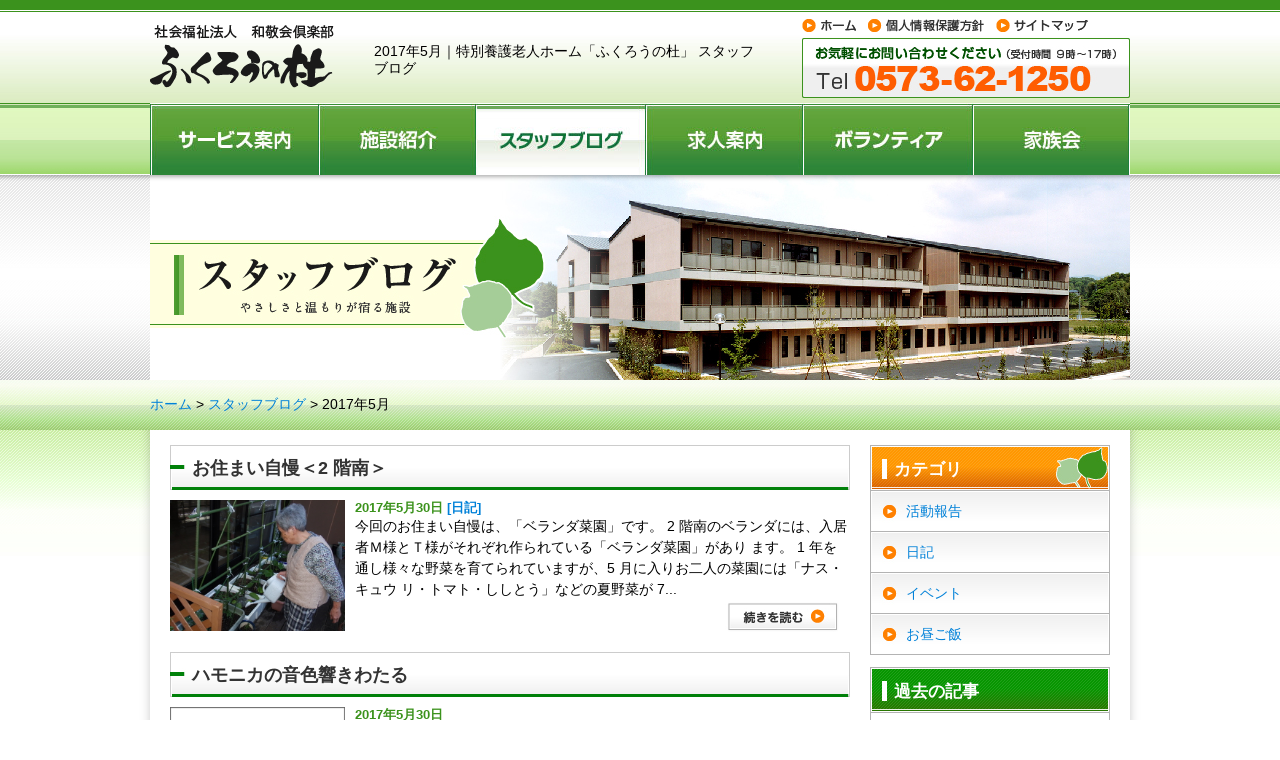

--- FILE ---
content_type: text/html
request_url: https://fukurounomori.jp/blog/2017/05/
body_size: 4650
content:
<!DOCTYPE html>
    <!--[if IE 7 ]><html lang="ja" class="ie7"><![endif]--> 
    <!--[if IE 8 ]><html lang="ja" class="ie8"><![endif]--> 
    <!--[if IE 9 ]><html lang="ja" class="ie9"><![endif]--> 
    <!--[if (gt IE 9)|!(IE)]><!--><html lang="ja"><!--<![endif]-->
<head>
<title>2017年5月 | スタッフブログ -特別養護老人ホーム「ふくろうの杜」-</title>
 <meta name="description" content="スタッフブログ｜お住まい自慢＜2 階南＞ ハモニカの音色響きわたる「寿百寿」を作り続けて今日の献立｜岐阜県中津川市のふくろうの杜では、特別養護老人ホーム、ショートスティ(短期入所生活介護)、デイサービスセンター、居宅介護支援事業所のサービスを行っています。個室ユニットケアの介護施設で、寄り添う介護を心がけています。" />
    <meta name="keywords" content="スタッフブログ,日記,岐阜県,東濃地区,中津川市,福祉,特別養護老人ホーム,短期入所生活介護,ショートスティ,デイサービス,居宅介護支援,ホームヘルパー,社会福祉法人" />
   

        
<meta charset="UTF-8" />
      <meta http-equiv="X-UA-Compatible" content="IE=edge,chrome=1" />

    <meta name="viewport" content="width=1150, user-scalable=yes,">

<link rel="stylesheet" href="https://fukurounomori.jp/common/css/base.css" />
      <link rel="stylesheet" href="https://fukurounomori.jp/common/css/common.css" />
        <link rel="stylesheet" href="https://fukurounomori.jp/common/css/fancybox.css" />

<link rel="stylesheet" type="text/css" href="https://fukurounomori.jp/common/slick/slick.css"/>

<script type="text/javascript" src="https://fukurounomori.jp/common/slick/slick.min.js"></script>

<script>
  (function(i,s,o,g,r,a,m){i['GoogleAnalyticsObject']=r;i[r]=i[r]||function(){
  (i[r].q=i[r].q||[]).push(arguments)},i[r].l=1*new Date();a=s.createElement(o),
  m=s.getElementsByTagName(o)[0];a.async=1;a.src=g;m.parentNode.insertBefore(a,m)
  })(window,document,'script','//www.google-analytics.com/analytics.js','ga');

  ga('create', 'UA-42781982-1', 'fukurounomori.jp');
  ga('send', 'pageview');

</script>


<!-- JS -->
        <!--[if lt IE 9]>
        <script src="/common/js/html5shiv.js"></script>
        <![endif]-->        
          <script src="//ajax.googleapis.com/ajax/libs/jquery/1.7.2/jquery.min.js"></script>
          <script>window.jQuery || document.write('<script src="/common/js/jquery.min.js"><\/script>')</script>

<script type="text/javascript" src="/common/js/jquery.min.js"></script>
          
          <script type="text/javascript" src="https://fukurounomori.jp/common/js/jquery.fancybox-1.3.4.pack.js"></script> 
          <script type="text/javascript" src="https://fukurounomori.jp/common/js/jquery.plugins.js"></script>
          <script type="text/javascript" src="https://fukurounomori.jp/common/js/common.js"></script>
          <script type="text/javascript" src="https://fukurounomori.jp/common/js/pagetop.js"></script>
          <script type="text/javascript" src="https://fukurounomori.jp/common/js/menufolder.js"></script>

</head>
    
    <body id="pagetop" class="page">
    <div id="wrap-toppart" class="clearfix">
    <header>
    <div id="heder-wrap" class="clearfix">
    <p id="logo">
    <a href="https://fukurounomori.jp/">特別養護老人ホーム ふくろうの杜</a>
    </p>
    
        <div id="wrap-h1">
    <h1>2017年5月｜特別養護老人ホーム「ふくろうの杜」  スタッフブログ</h1>
    </div>
    
    <div id="h-ight">
    <ul>
    <li><a href="https://fukurounomori.jp/"><img src="https://fukurounomori.jp/images/h-sub-navi01.png" width="54" height="13" alt="ホーム">
    </a></li>
    <li><a href="https://fukurounomori.jp/corporate/privacy.html"><img src="https://fukurounomori.jp/images/h-sub-navi02.png" width="116" height="13" alt="個人情報保護方針">
    </a></li>
    <li><a href="https://fukurounomori.jp/corporate/sitemap.html"><img src="https://fukurounomori.jp/images/h-sub-navi03.png" width="92" height="13" alt="サイトマップ">
    </a></li>
    </ul>
    <p><img src="https://fukurounomori.jp/images/h-tel.jpg" width="328" height="60">
    </p>
    </div><!-- ▲#h-ight-->    
     </div><!-- ▲#heder-wrap-->
    </header>   
     <nav>
      <ul id="globalNav">
      <li id="g-nav01"><a href="https://fukurounomori.jp/service/">サービス案内</a></li>
      <li id="g-nav02"><a href="https://fukurounomori.jp/facility/">施設紹介</a></li>
      <li id="g-nav03"><a class="active" href="https://fukurounomori.jp/blog/">スタッフブログ</a></li>
      <li id="g-nav04"><a href="https://fukurounomori.jp/recruit/">求人案内</a></li>
      <li id="g-nav05"><a href="https://fukurounomori.jp/volunteer/">ボランティア</a></li>
      <li id="g-nav06"><a href="https://fukurounomori.jp/family/">家族会</a></li>
      </ul>
    </nav>
    
     <h2 id="mainimg">
     <img src="https://fukurounomori.jp/images/page_title08.jpg" width="980" height="205" alt="ボランティア">
     </h2><!-- ▲#mainimg -->   
    
    <div class="top-copy">
    <p id="pan-li"><a href="https://fukurounomori.jp/">ホーム</a> &gt; <a href="https://fukurounomori.jp/blog/">スタッフブログ</a> &gt; 2017年5月
    </p>
    </div><!-- ▲#top-copy -->
    </div><!-- ▲#wrap-toppart -->
    
    <div id="wrap-content" class="clearfix">
    <div id="con-body">
    <div id="con-inner" class="clearfix">
    <div class="clearfix">  
    
    <div id="left-column" class="clearfix">
    
      
       
    
    <div class="blog-article-box clearfix">
    <h3 class="p-h3 mb10"><a href="https://fukurounomori.jp/blog/2017/05/2.html">お住まい自慢＜2 階南＞ </a></h3>
    <div class="img">
    		 
			 
			<a class="entryImg" href="https://fukurounomori.jp/blog/2017/05/2.html"><img src="https://fukurounomori.jp/blog/images/img_20170530164534.JPG" alt="お住まい自慢＜2 階南＞  border="0" width="175" square="1" /></a> 
			 
			
    		</a>
    </div><!-- ▲#img -->
    <div class="right">
    <p class="date">2017年5月30日 <a href="https://fukurounomori.jp/blog/diary/">[日記]</a></p>
    <p class="text">
    


	今回のお住まい自慢は、「ベランダ菜園」です。 2 階南のベランダには、入居者Ｍ様とＴ様がそれぞれ作られている「ベランダ菜園」があり ます。 1 年を通し様々な野菜を育てられていますが、5 月に入りお二人の菜園には「ナス・キュウ リ・トマト・ししとう」などの夏野菜が 7...

    </p>
    <p align=right class="mr10"><a href="https://fukurounomori.jp/blog/2017/05/2.html"><img src="https://fukurounomori.jp/images/blog-more.jpg" width="115" height="33" alt="続きを読む"></a>
    </p>
    </div><!-- ▲#right -->
    </div><!-- ▲#blog-article-box -->
    
    
    
       
    
    <div class="blog-article-box clearfix">
    <h3 class="p-h3 mb10"><a href="https://fukurounomori.jp/blog/2017/05/post-147.html">ハモニカの音色響きわたる</a></h3>
    <div class="img">
    		
			 
			<a class="entryImg" href="https://fukurounomori.jp/blog/2017/05/post-147.html"> 
			<img src="https://fukurounomori.jp/images/nowprinting.gif" alt="ハモニカの音色響きわたる border="0" width="175"　square="1" /></a> 
			 
			
    		</a>
    </div><!-- ▲#img -->
    <div class="right">
    <p class="date">2017年5月30日 </p>
    <p class="text">
    


	４月14日（金曜日）ウイルハーモニー中津川のメンバーである９人の方が、ハモニカ演奏の披露に来て下さいました。男性のお二人はスーツに赤い蝶ネクタイ姿で、女性七人の方はお揃いのドレスに身を包み、紳士淑女のグループです。進行役の斉藤さんによるグループ紹介の後、「赤い靴」など...

    </p>
    <p align=right class="mr10"><a href="https://fukurounomori.jp/blog/2017/05/post-147.html"><img src="https://fukurounomori.jp/images/blog-more.jpg" width="115" height="33" alt="続きを読む"></a>
    </p>
    </div><!-- ▲#right -->
    </div><!-- ▲#blog-article-box -->
    
    
    
       
    
    <div class="blog-article-box clearfix">
    <h3 class="p-h3 mb10"><a href="https://fukurounomori.jp/blog/2017/05/post-146.html">「寿百寿」を作り続けて</a></h3>
    <div class="img">
    		 
			 
			<a class="entryImg" href="https://fukurounomori.jp/blog/2017/05/post-146.html"><img src="https://fukurounomori.jp/blog/images/img_20170521164514.JPG" alt="「寿百寿」を作り続けて border="0" width="175" square="1" /></a> 
			 
			
    		</a>
    </div><!-- ▲#img -->
    <div class="right">
    <p class="date">2017年5月21日 <a href="https://fukurounomori.jp/blog/report/">[活動報告]</a></p>
    <p class="text">
    


	中津川市高山にお住まいの青山石男さん（85歳）は６年前の敬老の日を始まりとして、今までに187名の方々の百歳を記念し「寿百寿」の楯を作ってプレゼントして来られました。

	　ふくろうの杜の入居者さんへ贈られたことが新聞に掲載されたことや地域の民生委員を通じて広く知られ...

    </p>
    <p align=right class="mr10"><a href="https://fukurounomori.jp/blog/2017/05/post-146.html"><img src="https://fukurounomori.jp/images/blog-more.jpg" width="115" height="33" alt="続きを読む"></a>
    </p>
    </div><!-- ▲#right -->
    </div><!-- ▲#blog-article-box -->
    
    
    
       
    
    <div class="blog-article-box clearfix">
    <h3 class="p-h3 mb10"><a href="https://fukurounomori.jp/blog/2017/05/post-145.html">今日の献立</a></h3>
    <div class="img">
    		 
			 
			<a class="entryImg" href="https://fukurounomori.jp/blog/2017/05/post-145.html"><img src="https://fukurounomori.jp/blog/images/img_20170515121436.JPG" alt="今日の献立 border="0" width="175" square="1" /></a> 
			 
			
    		</a>
    </div><!-- ▲#img -->
    <div class="right">
    <p class="date">2017年5月15日 <a href="https://fukurounomori.jp/blog/cat32/">[お昼ご飯]</a></p>
    <p class="text">
    


	今日のメニューは

	ごはん、青椒肉絲、じゃがいも煮付け、枝豆ごぼうサラダ、フルーツ、中華スープです。

	&nbsp;

	今日の主菜の青椒肉絲にはピーマンを使いました。ピーマンは中南米原産で唐辛子から品種改良されたものです。ピーマンという語源はフランス語「ピマン」...

    </p>
    <p align=right class="mr10"><a href="https://fukurounomori.jp/blog/2017/05/post-145.html"><img src="https://fukurounomori.jp/images/blog-more.jpg" width="115" height="33" alt="続きを読む"></a>
    </p>
    </div><!-- ▲#right -->
    </div><!-- ▲#blog-article-box -->
    
    
    


     

    </div><!-- ▲#left-column -->    

     <div id="right-column" class="clearfix">
             <div id="menubox">
             <div id="r-h2">
             <h2>カテゴリ</h2>
             </div>
             <ul>
              
             
             <li><a href="https://fukurounomori.jp/blog/report/">活動報告</a></li>
             
              
             
             <li><a href="https://fukurounomori.jp/blog/diary/">日記</a></li>
             
              
             
             <li><a href="https://fukurounomori.jp/blog/event/">イベント</a></li>
             
              
             
             <li><a href="https://fukurounomori.jp/blog/cat32/">お昼ご飯</a></li>
             
             
             </ul>
             </div><!-- ▲#menubox -->
       
             <div id="menubox02">
             <div id="r-archive-h2">
             <h2>過去の記事</h2>
             </div>



  
    
<div class="widget-archive-monthly widget-archive widget">
  <div class="widget-content">
    <ul>
      <li><div id="archive2023name"><span>2023&#24180;</span></div>
        <ul id="archive2023list" class="tree">
      
      
    
    
    
      
    
    
    
    
  
    
    
    
      
          <li>
      <a href="https://fukurounomori.jp/blog/2023/04/">2023年4月 (1)</a>
    </li>
      
    
    
    
    
  
    
    
    
      
          <li>
      <a href="https://fukurounomori.jp/blog/2023/03/">2023年3月 (1)</a>
    </li>
      
    
    
    
    
  
    
    
    
      
          <li>
      <a href="https://fukurounomori.jp/blog/2023/02/">2023年2月 (3)</a>
    </li>
      
    
    
    
    
  
    
    
    
          <li class="tree tree_end">
      <a href="https://fukurounomori.jp/blog/2023/01/">2023年1月 (2)</a>
    </li>
        </ul>
      </li>
      <li><div id="archive2022name"><span>2022&#24180;</span></div>
        <ul id="archive2022list" class="tree">
      
    
    
    
    
  
    
    
    
      
          <li>
      <a href="https://fukurounomori.jp/blog/2022/10/">2022年10月 (1)</a>
    </li>
      
    
    
    
    
  
    
    
    
      
          <li>
      <a href="https://fukurounomori.jp/blog/2022/09/">2022年9月 (1)</a>
    </li>
      
    
    
    
    
  
    
    
    
      
          <li>
      <a href="https://fukurounomori.jp/blog/2022/07/">2022年7月 (3)</a>
    </li>
      
    
    
    
    
  
    
    
    
          <li class="tree tree_end">
      <a href="https://fukurounomori.jp/blog/2022/06/">2022年6月 (2)</a>
    </li>
        </ul>
      </li>
      <li><div id="archive2021name"><span>2021&#24180;</span></div>
        <ul id="archive2021list" class="tree">
      
    
    
    
    
  
    
    
    
      
          <li>
      <a href="https://fukurounomori.jp/blog/2021/10/">2021年10月 (1)</a>
    </li>
      
    
    
    
    
  
    
    
    
      
          <li>
      <a href="https://fukurounomori.jp/blog/2021/09/">2021年9月 (2)</a>
    </li>
      
    
    
    
    
  
    
    
    
      
          <li>
      <a href="https://fukurounomori.jp/blog/2021/08/">2021年8月 (1)</a>
    </li>
      
    
    
    
    
  
    
    
    
      
          <li>
      <a href="https://fukurounomori.jp/blog/2021/07/">2021年7月 (7)</a>
    </li>
      
    
    
    
    
  
    
    
    
      
          <li>
      <a href="https://fukurounomori.jp/blog/2021/06/">2021年6月 (3)</a>
    </li>
      
    
    
    
    
  
    
    
    
      
          <li>
      <a href="https://fukurounomori.jp/blog/2021/05/">2021年5月 (2)</a>
    </li>
      
    
    
    
    
  
    
    
    
      
          <li>
      <a href="https://fukurounomori.jp/blog/2021/04/">2021年4月 (4)</a>
    </li>
      
    
    
    
    
  
    
    
    
      
          <li>
      <a href="https://fukurounomori.jp/blog/2021/03/">2021年3月 (3)</a>
    </li>
      
    
    
    
    
  
    
    
    
      
          <li>
      <a href="https://fukurounomori.jp/blog/2021/02/">2021年2月 (1)</a>
    </li>
      
    
    
    
    
  
    
    
    
          <li class="tree tree_end">
      <a href="https://fukurounomori.jp/blog/2021/01/">2021年1月 (6)</a>
    </li>
        </ul>
      </li>
      <li><div id="archive2020name"><span>2020&#24180;</span></div>
        <ul id="archive2020list" class="tree">
      
    
    
    
    
  
    
    
    
      
          <li>
      <a href="https://fukurounomori.jp/blog/2020/12/">2020年12月 (3)</a>
    </li>
      
    
    
    
    
  
    
    
    
      
          <li>
      <a href="https://fukurounomori.jp/blog/2020/11/">2020年11月 (2)</a>
    </li>
      
    
    
    
    
  
    
    
    
      
          <li>
      <a href="https://fukurounomori.jp/blog/2020/10/">2020年10月 (5)</a>
    </li>
      
    
    
    
    
  
    
    
    
      
          <li>
      <a href="https://fukurounomori.jp/blog/2020/09/">2020年9月 (1)</a>
    </li>
      
    
    
    
    
  
    
    
    
      
          <li>
      <a href="https://fukurounomori.jp/blog/2020/08/">2020年8月 (1)</a>
    </li>
      
    
    
    
    
  
    
    
    
      
          <li>
      <a href="https://fukurounomori.jp/blog/2020/07/">2020年7月 (3)</a>
    </li>
      
    
    
    
    
  
    
    
    
      
          <li>
      <a href="https://fukurounomori.jp/blog/2020/05/">2020年5月 (4)</a>
    </li>
      
    
    
    
    
  
    
    
    
      
          <li>
      <a href="https://fukurounomori.jp/blog/2020/04/">2020年4月 (5)</a>
    </li>
      
    
    
    
    
  
    
    
    
      
          <li>
      <a href="https://fukurounomori.jp/blog/2020/03/">2020年3月 (2)</a>
    </li>
      
    
    
    
    
  
    
    
    
      
          <li>
      <a href="https://fukurounomori.jp/blog/2020/02/">2020年2月 (3)</a>
    </li>
      
    
    
    
    
  
    
    
    
          <li class="tree tree_end">
      <a href="https://fukurounomori.jp/blog/2020/01/">2020年1月 (4)</a>
    </li>
        </ul>
      </li>
      <li><div id="archive2019name"><span>2019&#24180;</span></div>
        <ul id="archive2019list" class="tree">
      
    
    
    
    
  
    
    
    
      
          <li>
      <a href="https://fukurounomori.jp/blog/2019/12/">2019年12月 (3)</a>
    </li>
      
    
    
    
    
  
    
    
    
      
          <li>
      <a href="https://fukurounomori.jp/blog/2019/11/">2019年11月 (4)</a>
    </li>
      
    
    
    
    
  
    
    
    
      
          <li>
      <a href="https://fukurounomori.jp/blog/2019/09/">2019年9月 (2)</a>
    </li>
      
    
    
    
    
  
    
    
    
      
          <li>
      <a href="https://fukurounomori.jp/blog/2019/08/">2019年8月 (1)</a>
    </li>
      
    
    
    
    
  
    
    
    
      
          <li>
      <a href="https://fukurounomori.jp/blog/2019/07/">2019年7月 (2)</a>
    </li>
      
    
    
    
    
  
    
    
    
      
          <li>
      <a href="https://fukurounomori.jp/blog/2019/06/">2019年6月 (2)</a>
    </li>
      
    
    
    
    
  
    
    
    
      
          <li>
      <a href="https://fukurounomori.jp/blog/2019/05/">2019年5月 (2)</a>
    </li>
      
    
    
    
    
  
    
    
    
      
          <li>
      <a href="https://fukurounomori.jp/blog/2019/04/">2019年4月 (5)</a>
    </li>
      
    
    
    
    
  
    
    
    
      
          <li>
      <a href="https://fukurounomori.jp/blog/2019/03/">2019年3月 (2)</a>
    </li>
      
    
    
    
    
  
    
    
    
      
          <li>
      <a href="https://fukurounomori.jp/blog/2019/02/">2019年2月 (3)</a>
    </li>
      
    
    
    
    
  
    
    
    
          <li class="tree tree_end">
      <a href="https://fukurounomori.jp/blog/2019/01/">2019年1月 (2)</a>
    </li>
        </ul>
      </li>
      <li><div id="archive2018name"><span>2018&#24180;</span></div>
        <ul id="archive2018list" class="tree">
      
    
    
    
    
  
    
    
    
      
          <li>
      <a href="https://fukurounomori.jp/blog/2018/12/">2018年12月 (4)</a>
    </li>
      
    
    
    
    
  
    
    
    
      
          <li>
      <a href="https://fukurounomori.jp/blog/2018/11/">2018年11月 (2)</a>
    </li>
      
    
    
    
    
  
    
    
    
      
          <li>
      <a href="https://fukurounomori.jp/blog/2018/10/">2018年10月 (6)</a>
    </li>
      
    
    
    
    
  
    
    
    
      
          <li>
      <a href="https://fukurounomori.jp/blog/2018/08/">2018年8月 (3)</a>
    </li>
      
    
    
    
    
  
    
    
    
      
          <li>
      <a href="https://fukurounomori.jp/blog/2018/07/">2018年7月 (2)</a>
    </li>
      
    
    
    
    
  
    
    
    
      
          <li>
      <a href="https://fukurounomori.jp/blog/2018/06/">2018年6月 (2)</a>
    </li>
      
    
    
    
    
  
    
    
    
      
          <li>
      <a href="https://fukurounomori.jp/blog/2018/04/">2018年4月 (4)</a>
    </li>
      
    
    
    
    
  
    
    
    
      
          <li>
      <a href="https://fukurounomori.jp/blog/2018/03/">2018年3月 (1)</a>
    </li>
      
    
    
    
    
  
    
    
    
      
          <li>
      <a href="https://fukurounomori.jp/blog/2018/02/">2018年2月 (2)</a>
    </li>
      
    
    
    
    
  
    
    
    
          <li class="tree tree_end">
      <a href="https://fukurounomori.jp/blog/2018/01/">2018年1月 (1)</a>
    </li>
        </ul>
      </li>
      <li><div id="archive2017name"><span>2017&#24180;</span></div>
        <ul id="archive2017list" class="tree">
      
    
    
    
    
  
    
    
    
      
          <li>
      <a href="https://fukurounomori.jp/blog/2017/12/">2017年12月 (7)</a>
    </li>
      
    
    
    
    
  
    
    
    
      
          <li>
      <a href="https://fukurounomori.jp/blog/2017/11/">2017年11月 (3)</a>
    </li>
      
    
    
    
    
  
    
    
    
      
          <li>
      <a href="https://fukurounomori.jp/blog/2017/10/">2017年10月 (3)</a>
    </li>
      
    
    
    
    
  
    
    
    
      
          <li>
      <a href="https://fukurounomori.jp/blog/2017/09/">2017年9月 (4)</a>
    </li>
      
    
    
    
    
  
    
    
    
      
          <li>
      <a href="https://fukurounomori.jp/blog/2017/08/">2017年8月 (2)</a>
    </li>
      
    
    
    
    
  
    
    
    
      
          <li>
      <a href="https://fukurounomori.jp/blog/2017/07/">2017年7月 (3)</a>
    </li>
      
    
    
    
    
  
    
    
    
      
          <li>
      <a href="https://fukurounomori.jp/blog/2017/06/">2017年6月 (4)</a>
    </li>
      
    
    
    
    
  
    
    
    
      
          <li>
      <a href="https://fukurounomori.jp/blog/2017/05/">2017年5月 (4)</a>
    </li>
      
    
    
    
    
  
    
    
    
      
          <li>
      <a href="https://fukurounomori.jp/blog/2017/04/">2017年4月 (3)</a>
    </li>
      
    
    
    
    
  
    
    
    
      
          <li>
      <a href="https://fukurounomori.jp/blog/2017/03/">2017年3月 (2)</a>
    </li>
      
    
    
    
    
  
    
    
    
      
          <li>
      <a href="https://fukurounomori.jp/blog/2017/02/">2017年2月 (4)</a>
    </li>
      
    
    
    
    
  
    
    
    
          <li class="tree tree_end">
      <a href="https://fukurounomori.jp/blog/2017/01/">2017年1月 (4)</a>
    </li>
        </ul>
      </li>
      <li><div id="archive2016name"><span>2016&#24180;</span></div>
        <ul id="archive2016list" class="tree">
      
    
    
    
    
  
    
    
    
      
          <li>
      <a href="https://fukurounomori.jp/blog/2016/12/">2016年12月 (4)</a>
    </li>
      
    
    
    
    
  
    
    
    
      
          <li>
      <a href="https://fukurounomori.jp/blog/2016/11/">2016年11月 (1)</a>
    </li>
      
    
    
    
    
  
    
    
    
      
          <li>
      <a href="https://fukurounomori.jp/blog/2016/10/">2016年10月 (5)</a>
    </li>
      
    
    
    
    
  
    
    
    
      
          <li>
      <a href="https://fukurounomori.jp/blog/2016/09/">2016年9月 (2)</a>
    </li>
      
    
    
    
    
  
    
    
    
      
          <li>
      <a href="https://fukurounomori.jp/blog/2016/08/">2016年8月 (1)</a>
    </li>
      
    
    
    
    
  
    
    
    
      
          <li>
      <a href="https://fukurounomori.jp/blog/2016/07/">2016年7月 (3)</a>
    </li>
      
    
    
    
    
  
    
    
    
      
          <li>
      <a href="https://fukurounomori.jp/blog/2016/06/">2016年6月 (1)</a>
    </li>
      
    
    
    
    
  
    
    
    
      
          <li>
      <a href="https://fukurounomori.jp/blog/2016/05/">2016年5月 (2)</a>
    </li>
      
    
    
    
    
  
    
    
    
      
          <li>
      <a href="https://fukurounomori.jp/blog/2016/04/">2016年4月 (1)</a>
    </li>
      
    
    
    
    
  
    
    
    
      
          <li>
      <a href="https://fukurounomori.jp/blog/2016/03/">2016年3月 (3)</a>
    </li>
      
    
    
    
    
  
    
    
    
      
          <li>
      <a href="https://fukurounomori.jp/blog/2016/02/">2016年2月 (3)</a>
    </li>
      
    
    
    
    
  
    
    
    
          <li class="tree tree_end">
      <a href="https://fukurounomori.jp/blog/2016/01/">2016年1月 (2)</a>
    </li>
        </ul>
      </li>
      <li><div id="archive2015name"><span>2015&#24180;</span></div>
        <ul id="archive2015list" class="tree">
      
    
    
    
    
  
    
    
    
      
          <li>
      <a href="https://fukurounomori.jp/blog/2015/12/">2015年12月 (3)</a>
    </li>
      
    
    
    
    
  
    
    
    
      
          <li>
      <a href="https://fukurounomori.jp/blog/2015/11/">2015年11月 (2)</a>
    </li>
      
    
    
    
    
  
    
    
    
      
          <li>
      <a href="https://fukurounomori.jp/blog/2015/10/">2015年10月 (4)</a>
    </li>
      
    
    
    
    
  
    
    
    
      
          <li>
      <a href="https://fukurounomori.jp/blog/2015/09/">2015年9月 (3)</a>
    </li>
      
    
    
    
    
  
    
    
    
      
          <li>
      <a href="https://fukurounomori.jp/blog/2015/08/">2015年8月 (2)</a>
    </li>
      
    
    
    
    
  
    
    
    
      
          <li>
      <a href="https://fukurounomori.jp/blog/2015/07/">2015年7月 (4)</a>
    </li>
      
    
    
    
    
  
    
    
    
      
          <li>
      <a href="https://fukurounomori.jp/blog/2015/06/">2015年6月 (2)</a>
    </li>
      
    
    
    
    
  
    
    
    
      
          <li>
      <a href="https://fukurounomori.jp/blog/2015/05/">2015年5月 (2)</a>
    </li>
      
    
    
    
    
  
    
    
    
      
          <li>
      <a href="https://fukurounomori.jp/blog/2015/04/">2015年4月 (4)</a>
    </li>
      
    
    
    
    
  
    
    
    
      
          <li>
      <a href="https://fukurounomori.jp/blog/2015/03/">2015年3月 (2)</a>
    </li>
      
    
    
    
    
  
    
    
    
      
          <li>
      <a href="https://fukurounomori.jp/blog/2015/02/">2015年2月 (2)</a>
    </li>
      
    
    
    
    
  
    
    
    
          <li class="tree tree_end">
      <a href="https://fukurounomori.jp/blog/2015/01/">2015年1月 (3)</a>
    </li>
        </ul>
      </li>
      <li><div id="archive2014name"><span>2014&#24180;</span></div>
        <ul id="archive2014list" class="tree">
      
    
    
    
    
  
    
    
    
      
          <li>
      <a href="https://fukurounomori.jp/blog/2014/12/">2014年12月 (1)</a>
    </li>
      
    
    
    
    
  
    
    
    
      
          <li>
      <a href="https://fukurounomori.jp/blog/2014/11/">2014年11月 (6)</a>
    </li>
      
    
    
    
    
  
    
    
    
      
          <li>
      <a href="https://fukurounomori.jp/blog/2014/10/">2014年10月 (3)</a>
    </li>
      
    
    
    
    
  
    
    
    
      
          <li>
      <a href="https://fukurounomori.jp/blog/2014/09/">2014年9月 (4)</a>
    </li>
      
    
    
    
    
  
    
    
    
      
          <li>
      <a href="https://fukurounomori.jp/blog/2014/08/">2014年8月 (1)</a>
    </li>
      
    
    
    
    
  
    
    
    
      
          <li>
      <a href="https://fukurounomori.jp/blog/2014/07/">2014年7月 (2)</a>
    </li>
      
    
    
    
    
  
    
    
    
      
          <li>
      <a href="https://fukurounomori.jp/blog/2014/06/">2014年6月 (3)</a>
    </li>
      
    
    
    
    
  
    
    
    
      
          <li>
      <a href="https://fukurounomori.jp/blog/2014/05/">2014年5月 (2)</a>
    </li>
      
    
    
    
    
  
    
    
    
      
          <li>
      <a href="https://fukurounomori.jp/blog/2014/04/">2014年4月 (1)</a>
    </li>
      
    
    
    
    
  
    
    
    
      
          <li>
      <a href="https://fukurounomori.jp/blog/2014/03/">2014年3月 (2)</a>
    </li>
      
    
    
    
    
  
    
    
    
          <li class="tree tree_end">
      <a href="https://fukurounomori.jp/blog/2014/01/">2014年1月 (1)</a>
    </li>
        </ul>
      </li>
      <li><div id="archive2013name"><span>2013&#24180;</span></div>
        <ul id="archive2013list" class="tree">
      
    
    
    
    
  
    
    
    
      
          <li>
      <a href="https://fukurounomori.jp/blog/2013/12/">2013年12月 (1)</a>
    </li>
      
    
    
    
    
  
    
    
    
      
          <li>
      <a href="https://fukurounomori.jp/blog/2013/11/">2013年11月 (4)</a>
    </li>
      
    
    
    
    
  
    
    
    
      
          <li>
      <a href="https://fukurounomori.jp/blog/2013/10/">2013年10月 (4)</a>
    </li>
      
    
    
    
    
  
    
    
    
      
          <li>
      <a href="https://fukurounomori.jp/blog/2013/09/">2013年9月 (6)</a>
    </li>
      
    
    
    
    
  
    
    
    
      
          <li>
      <a href="https://fukurounomori.jp/blog/2013/08/">2013年8月 (3)</a>
    </li>
      
    
    
    
    
  
    
    
    
      
          <li>
      <a href="https://fukurounomori.jp/blog/2013/07/">2013年7月 (4)</a>
    </li>
      
    
    
    
    
  
    
    
    
      
          <li>
      <a href="https://fukurounomori.jp/blog/2013/06/">2013年6月 (1)</a>
    </li>
      
    
    
    
    
  
    
    
    
      
          <li>
      <a href="https://fukurounomori.jp/blog/2013/05/">2013年5月 (2)</a>
    </li>
      
    
    
    
    
  
    
    
    
      
          <li>
      <a href="https://fukurounomori.jp/blog/2013/03/">2013年3月 (1)</a>
    </li>
      
    
    
    
    
  
    
    
    
          <li class="tree tree_end">
      <a href="https://fukurounomori.jp/blog/2013/02/">2013年2月 (1)</a>
    </li>
        </ul>
      </li>
      <li><div id="archive2012name"><span>2012&#24180;</span></div>
        <ul id="archive2012list" class="tree">
      
    
    
    
    
  
    
    
    
      
          <li>
      <a href="https://fukurounomori.jp/blog/2012/12/">2012年12月 (3)</a>
    </li>
      
    
    
    
    
  
    
    
    
      
          <li>
      <a href="https://fukurounomori.jp/blog/2012/10/">2012年10月 (1)</a>
    </li>
      
    
    
    
    
  
    
    
    
      
          <li>
      <a href="https://fukurounomori.jp/blog/2012/09/">2012年9月 (3)</a>
    </li>
      
    
    
    
    
  
    
    
    
      
          <li>
      <a href="https://fukurounomori.jp/blog/2012/08/">2012年8月 (1)</a>
    </li>
      
    
    
    
    
  
    
    
    
      
          <li>
      <a href="https://fukurounomori.jp/blog/2012/07/">2012年7月 (1)</a>
    </li>
      
    
    
    
    
  
    
    
    
      
          <li>
      <a href="https://fukurounomori.jp/blog/2012/06/">2012年6月 (1)</a>
    </li>
      
    
    
    
    
  
    
    
    
      
          <li>
      <a href="https://fukurounomori.jp/blog/2012/05/">2012年5月 (1)</a>
    </li>
      
    
    
    
    
  
    
    
    
      
          <li>
      <a href="https://fukurounomori.jp/blog/2012/04/">2012年4月 (2)</a>
    </li>
      
    
    
    
    
  
    
    
    
      
          <li>
      <a href="https://fukurounomori.jp/blog/2012/03/">2012年3月 (2)</a>
    </li>
      
    
    
    
    
  
    
    
    
      
          <li>
      <a href="https://fukurounomori.jp/blog/2012/02/">2012年2月 (1)</a>
    </li>
      
    
    
    
    
  
    
    
    
          <li class="tree tree_end">
      <a href="https://fukurounomori.jp/blog/2012/01/">2012年1月 (2)</a>
    </li>
        </ul>
      </li>
      <li><div id="archive2011name"><span>2011&#24180;</span></div>
        <ul id="archive2011list" class="tree">
      
    
    
    
    
  
    
    
    
      
          <li>
      <a href="https://fukurounomori.jp/blog/2011/12/">2011年12月 (2)</a>
    </li>
      
    
    
    
    
  
    
    
    
      
          <li>
      <a href="https://fukurounomori.jp/blog/2011/11/">2011年11月 (2)</a>
    </li>
      
    
    
    
    
          <li class="tree tree_end">
      <a href="https://fukurounomori.jp/blog/2011/10/">2011年10月 (1)</a>
    </li>
        </ul>   
      </li>
    </ul>
  </div>
    
  
</div>
<script type="text/javascript">
//<![CDATA[

        FoldNavigation('archive2011','off');
      
        FoldNavigation('archive2012','off');
      
        FoldNavigation('archive2013','off');
      
        FoldNavigation('archive2014','off');
      
        FoldNavigation('archive2015','off');
      
        FoldNavigation('archive2016','off');
      
        FoldNavigation('archive2017','off');
      
        FoldNavigation('archive2018','off');
      
        FoldNavigation('archive2019','off');
      
        FoldNavigation('archive2020','off');
      
        FoldNavigation('archive2021','off');
      
        FoldNavigation('archive2022','off');
      
        FoldNavigation('archive2023','off',false);
      
//]]>
</script>


             
             
             
             
             </div><!-- ▲#menubox -->


 
                 
             <ul class="banner-li">
    <li><a href="https://fukurounomori.jp/recruit/"><img src="https://fukurounomori.jp/images/banner01.jpg" width="240" height="105" alt="ふくろうの杜_求人案内">
    </a></li>
    <li><a href="https://fukurounomori.jp/volunteer/"><img src="https://fukurounomori.jp/images/banner02.jpg" width="240" height="105" alt="ボランティアの募集">
    </a></li>
    <li><a href="https://fukurounomori.jp/facility/map.html"><img src="https://fukurounomori.jp/images/banner03.jpg" width="240" height="105" alt="交通のご案内">
    </a></li>
     <li><a href="https://fukurounomori.jp/facility/zaimu.html"><img src="https://fukurounomori.jp/images/banner05.jpg" width="240" height="60" alt="財務諸表">
    </a></li>
    <li><a href="https://fukurounomori.jp/facility/important.html"><img src="https://fukurounomori.jp/images/banner-important.jpg" width="240" height="60" alt="重要事項説明書">
    </a></li>
    
    <li><a href="https://fukurounomori.jp/facility/keikaku.html"><img src="https://fukurounomori.jp/images/banner-club.jpg" width="240" height="60" alt="社会福祉法人和敬会倶楽部活動計画">
    </a></li>
    
    <li><a href="https://fukurounomori.jp/contact/"><img src="https://fukurounomori.jp/images/banner04.jpg" width="240" height="130" alt="お問い合わせ	">
    </a></li>
        <li><a href="http://www.minnanokaigo.com/"><img src="https://fukurounomori.jp/images/minnanokaigo.jpg" width="240" alt="みんなの介護">
    </a></li>
   <!--         <li><a href="https://job.mynavi.jp/19/pc/search/corp221695/outline.html"><img src="https://fukurounomori.jp/images/mynav2019.jpg" width="240" alt="マイナビ2019">
    </a></li>　　-->
    </ul>
             <div id="menubox03">
    <div id="news-h3">
<h3>新着情報</h3>
</div>
<ul>
<li><a href="https://fukurounomori.jp/news/">お知らせ</a></li>
<li><a href="https://fukurounomori.jp/blog/">スタッフブログ</a></li>
<li><a href="https://fukurounomori.jp/family/">家族会</a></li>
</ul>
</div><!-- ▲#menubox03 -->   
     </div><!-- ▲#right-column -->
    </div><!-- ▲.clearfix -->   
    
    <p id="pagetop-buttom"><a href="#pagetop"><img src="https://fukurounomori.jp/images/pagetop.jpg" width="132" height="24" alt="このページの先頭へ"></a>
    </p>
    </div><!--▲#con-inner -->
    
    </div><!--▲#con-body -->
    </div><!-- ▲#wrap-content -->
    
            <footer>
    <div id="footer" class="clearfix">
    <div id="footer-inner" class="clearfix">
    
    <div id="f-li">
    <ul>
    <li><a href="https://fukurounomori.jp/">ホーム</a></li>
    <li><a href="https://fukurounomori.jp/service/">サービス案内</a></li>
    <li><a href="https://fukurounomori.jp/facility/">施設紹介</a></li>
    <li><a href="https://fukurounomori.jp/blog/">スタッフブログ</a></li>
    <li><a href="https://fukurounomori.jp/recruit/">求人案内</a></li>
    <li><a href="https://fukurounomori.jp/volunteer/">ボランティア</a></li>
    <li><a href="https://fukurounomori.jp/family/">家族会</a></li>
    <li><a href="https://fukurounomori.jp/news/">お知らせ</a></li>
    <li><a href="https://fukurounomori.jp/blog/">スタッフブログ</a></li>
    </ul>
    </div><!-- ▲#f-li -->
    
    <p id="f-logo"><a href="https://fukurounomori.jp/"><img src="https://fukurounomori.jp/images/f-logo.jpg" width="125" height="44" alt="社会福祉法人 和敬会倶楽部_ふくろうの杜">
    </a></p>
    
    <p id="f-text"><addrees>社会福祉法人 和敬会倶楽部 ふくろうの杜 岐阜県中津川市苗木4002</addrees>　Tel：0573-62-1250　mail：fukurou@image.ocn.ne.jp<br />
    <span>Copyright (C) ふくろうの杜 All Rights Reserved.</span>
    </p>
    
    </div><!-- ▲#footer-inner -->
    </div><!-- ▲#footer -->
    
    </footer>

</body>
</html>

--- FILE ---
content_type: text/css
request_url: https://fukurounomori.jp/common/css/base.css
body_size: 2326
content:
@charset "UTF-8";

/*:::::::::::::::::::::::::::::::::::::::::::::

base.css

     1. reset
     2. html5
     3. YUI fonts
     4. clearfix
     5. float
     6. margin
     7. padding
     8. body
     9. anchor
    10. font property

:::::::::::::::::::::::::::::::::::::::::::::*/

/*  1.reset
:::::::::::::::::::::::::::::::::::::::::::::::::::::*/

html, body, div, span, object, iframe,
h1, h2, h3, h4, h5, h6, p, blockquote, pre,
abbr, address, cite, code,
del, dfn, em, img, ins, kbd, q, samp,
small, strong, sub, sup, var, b, i,
dl, dt, dd, ol, ul, li,
fieldset, form, label, legend,
table, caption, tbody, tfoot, thead, tr, th, td,
article, aside, canvas, details, figcaption, figure, 
footer, header, hgroup, menu, nav, section, summary,
time, mark, audio, video {
    margin: 0;
    padding: 0;
    border: 0;
    outline: 0;
    font-size: 100%;
    font-weight: normal;
    vertical-align: baseline;
    background: transparent;
    }
	
	.ie7 div ,
	.ie7 p {
    font-size: 13px;
    }
	
	
html {
    overflow-y: scroll;
    }
	
body {
	/* [disabled]line-height: 1; */
    }	
	
	
ul, ol {
    list-style: none;
    }
blockquote, q {
    quotes: none;
    }
blockquote:before, blockquote:after,
q:before, q:after {
    content: '';
    content: none;
    }
a {
    margin: 0;
    padding: 0;
    font-size: 100%;
    outline: none;
    vertical-align: baseline;
    background: transparent;
    }
strong, b {
    font-weight: bold;
    }
address { 
    font-style: normal;
    }
ins {
    background-color: #ff9;
    color: #000;
    text-decoration: none;
    }
mark {
    background-color: #ff9;
    color: #000; 
    font-style: italic;
    font-weight: bold;
    }
del {
    text-decoration: line-through;
    }
abbr[title], dfn[title] {
    border-bottom: 1px dotted;
    cursor: help;
    }
table {
    border-collapse: collapse;
    border-spacing: 0;
    }
hr {
    display: block;
    height: 1px;
    border: 0;   
    border-top: 1px solid #ccc;
    margin: 1em 0;
    padding: 0;
    }
hr {
    display: none;
    }
input, select {
    vertical-align: middle;
    }
img {
    line-height: 0;
    -ms-interpolation-mode: bicubic;
    }

/*  2.html5
:::::::::::::::::::::::::::::::::::::::::::::::::::::*/

header, footer, article, section, nav, aside,
details, figcaption, figure, hgroup, menu { 
    display: block;
    }

/*  3.YUI font
:::::::::::::::::::::::::::::::::::::::::::::::::::::*/

body {
    font: 13px/1.231 arial,helvetica,clean,sans-serif;
    *font-size: small;
    *font: x-small;
    }
select,input,button,textarea {
    font: 99% arial,helvetica,clean,sans-serif;
    }
table {
    font-size: inherit;
    font: 100%;
    }
pre,code,kbd,samp,tt {
    font-family: monospace;
    *font-size: 108%;
    line-height: 100%;
    }

/*  4.clearfix
:::::::::::::::::::::::::::::::::::::::::::::::::::::*/

.clearfix {width:100%;}

.clearfix:after {
    content: "";
    display: block;
	clear: both;
    }

.clearfix {*zoom: 1}

/*  5.float
:::::::::::::::::::::::::::::::::::::::::::::::::::::*/

.f-right {
    float: right;
    text-align: left;
    }
.f-left {
    float: left;
    text-align: left;
    }
.center{
    text-align: center;
    margin: 0 auto;
    }

/*  6.margin
:::::::::::::::::::::::::::::::::::::::::::::::::::::*/

.ma1em   {margin: 1em}
.ma1-5em {margin: 1.5em}
.ma2em   {margin: 2em}
.ma2-5em {margin: 2.5em}
.ma3em   {margin: 3em}
.ma4em   {margin: 4em}
.ma5em   {margin: 5em}
.ma6em   {margin: 6em}
.ma7em   {margin: 7em}
.ma8em   {margin: 8em}
.ma9em   {margin: 9em}
.ma10em  {margin: 10em}
.ma0     {margin: 0px}
.ma10    {margin: 10px}
.ma15    {margin: 15px}
.ma20    {margin: 20px}
.ma25    {margin: 25px}
.ma30    {margin: 30px}
.ma40    {margin: 40px}
.ma50    {margin: 50px}
.ma60    {margin: 60px}
.ma70    {margin: 70px}
.ma80    {margin: 80px}
.ma90    {margin: 90px}
.ma100   {margin: 100px}

.mt1em   {margin-top: 1em}
.mt1-5em {margin-top: 1.5em}
.mt2em   {margin-top: 2em}
.mt2-5em {margin-top: 2.5em}
.mt3em   {margin-top: 3em}
.mt4em   {margin-top: 4em}
.mt5em   {margin-top: 5em}
.mt6em   {margin-top: 6em}
.mt7em   {margin-top: 7em}
.mt8em   {margin-top: 8em}
.mt9em   {margin-top: 9em}
.mt10em  {margin-top: 10em}
.mt0     {margin-top: 0px}
.mt5    {margin-top: 5px}
.mt10    {margin-top: 10px}
.mt15    {margin-top: 15px}
.mt20    {margin-top: 20px}
.mt25    {margin-top: 25px}
.mt30    {margin-top: 30px}
.mt40    {margin-top: 40px}
.mt50    {margin-top: 50px}
.mt60    {margin-top: 60px}
.mt70    {margin-top: 70px}
.mt80    {margin-top: 80px}
.mt90    {margin-top: 90px}
.mt100   {margin-top: 100px}

.mr1em   {margin-right: 1em}
.mr1-5em {margin-right: 1.5em}
.mr2em   {margin-right: 2em}
.mr2-5em {margin-right: 2.5em}
.mr3em   {margin-right: 3em}
.mr4em   {margin-right: 4em}
.mr5em   {margin-right: 5em}
.mr6em   {margin-right: 6em}
.mr7em   {margin-right: 7em}
.mr8em   {margin-right: 8em}
.mr9em   {margin-right: 9em}
.mr10em  {margin-right: 10em}
.mr0     {margin-right: 0px}
.mr10    {margin-right: 10px}
.mr15    {margin-right: 15px}
.mr20    {margin-right: 20px}
.mr25    {margin-right: 25px}
.mr30    {margin-right: 30px}
.mr40    {margin-right: 40px}
.mr50    {margin-right: 50px}
.mr60    {margin-right: 60px}
.mr70    {margin-right: 70px}
.mr80    {margin-right: 80px}
.mr90    {margin-right: 90px}
.mr100   {margin-right: 100px}

.mb1em   {margin-bottom: 1em}
.mb1-5em {margin-bottom: 1.5em}
.mb2em   {margin-bottom: 2em}
.mb2-5em {margin-bottom: 2.5em}
.mb3em   {margin-bottom: 3em}
.mb4em   {margin-bottom: 4em}
.mb5em   {margin-bottom: 5em}
.mb6em   {margin-bottom: 6em}
.mb7em   {margin-bottom: 7em}
.mb8em   {margin-bottom: 8em}
.mb9em   {margin-bottom: 9em}
.mb10em  {margin-bottom: 10em}
.mb0     {margin-bottom: 0px}
.mb5     {margin-bottom: 5px}
.mb10    {margin-bottom: 10px}
.mb15    {margin-bottom: 15px}
.mb20    {margin-bottom: 20px}
.mb25    {margin-bottom: 25px}
.mb30    {margin-bottom: 30px}
.mb40    {margin-bottom: 40px}
.mb50    {margin-bottom: 50px}
.mb60    {margin-bottom: 60px}
.mb70    {margin-bottom: 70px}
.mb80    {margin-bottom: 80px}
.mb90    {margin-bottom: 90px}
.mb100   {margin-bottom: 100px}
.mb200   {margin-bottom: 200px}
.mb300   {margin-bottom: 300px}

.mb1em   {margin-left: 1em}
.mb1-5em {margin-left: 1.5em}
.mb2em   {margin-left: 2em}
.mb2-5em {margin-left: 2.5em}
.mb3em   {margin-left: 3em}
.mb4em   {margin-left: 4em}
.mb5em   {margin-left: 5em}
.mb6em   {margin-left: 6em}
.mb7em   {margin-left: 7em}
.mb8em   {margin-left: 8em}
.mb9em   {margin-left: 9em}
.mb10em  {margin-left: 10em}
.ml0     {margin-left: 0px}
.ml10    {margin-left: 10px}
.ml15    {margin-left: 15px}
.ml20    {margin-left: 20px}
.ml25    {margin-left: 25px}
.ml30    {margin-left: 30px}
.ml40    {margin-left: 40px}
.ml50    {margin-left: 50px}
.ml60    {margin-left: 60px}
.ml70    {margin-left: 70px}
.ml80    {margin-left: 80px}
.ml90    {margin-left: 90px}
.ml100   {margin-left: 100px}

/*  7.padding
:::::::::::::::::::::::::::::::::::::::::::::::::::::*/

.pa1em   {padding: 1em}
.pa1-5em {padding: 1.5em}
.pa2em   {padding: 2em}
.pa2-5em {padding: 2.5em}
.pa3em   {padding: 3em}
.pa4em   {padding: 4em}
.pa5em   {padding: 5em}
.pa6em   {padding: 6em}
.pa7em   {padding: 7em}
.pa8em   {padding: 8em}
.pa9em   {padding: 9em}
.pa10em  {padding: 10em}
.pa0     {padding: 0px}
.pa5     {padding: 5px}
.pa10    {padding: 10px}
.pa15    {padding: 15px}
.pa20    {padding: 20px}
.pa25    {padding: 25px}
.pa30    {padding: 30px}
.pa40    {padding: 40px}
.pa50    {padding: 50px}
.pa60    {padding: 60px}
.pa70    {padding: 70px}
.pa80    {padding: 80px}
.pa90    {padding: 90px}
.pa100   {padding: 100px}

.pt1em   {padding-top: 1em}
.pt1-5em {padding-top: 1.5em}
.pt2em   {padding-top: 2em}
.pt2-5em {padding-top: 2.5em}
.pt3em   {padding-top: 3em}
.pt4em   {padding-top: 4em}
.pt5em   {padding-top: 5em}
.pt6em   {padding-top: 6em}
.pt7em   {padding-top: 7em}
.pt8em   {padding-top: 8em}
.pt9em   {padding-top: 9em}
.pt10em  {padding-top: 10em}
.pt0     {padding-top: 0px}
.pt5     {padding-top: 5px}
.pt10    {padding-top: 10px}
.pt15    {padding-top: 15px}
.pt20    {padding-top: 20px}
.pt25    {padding-top: 25px}
.pt30    {padding-top: 30px}
.pt40    {padding-top: 40px}
.pt50    {padding-top: 50px}
.pt60    {padding-top: 60px}
.pt70    {padding-top: 70px}
.pt80    {padding-top: 80px}
.pt90    {padding-top: 90px}
.pt100   {padding-top: 100px}

.pr1em   {padding-right: 1em}
.pr1-5em {padding-right: 1.5em}
.pr2em   {padding-right: 2em}
.pr2-5em {padding-right: 2.5em}
.pr3em   {padding-right: 3em}
.pr4em   {padding-right: 4em}
.pr5em   {padding-right: 5em}
.pr6em   {padding-right: 6em}
.pr7em   {padding-right: 7em}
.pr8em   {padding-right: 8em}
.pr9em   {padding-right: 9em}
.pr10em  {padding-right: 10em}
.pr0     {padding-right: 0px}
.pr10    {padding-right: 10px}
.pr15    {padding-right: 15px}
.pr20    {padding-right: 20px}
.pr25    {padding-right: 25px}
.pr30    {padding-right: 30px}
.pr40    {padding-right: 40px}
.pr50    {padding-right: 50px}
.pr60    {padding-right: 60px}
.pr70    {padding-right: 70px}
.pr80    {padding-right: 80px}
.pr90    {padding-right: 90px}
.pr100   {padding-right: 100px}

.pb1em   {padding-bottom: 1em}
.pb1-5em {padding-bottom: 1.5em}
.pb2em   {padding-bottom: 2em}
.pb2-5em {padding-bottom: 2.5em}
.pb3em   {padding-bottom: 3em}
.pb4em   {padding-bottom: 4em}
.pb5em   {padding-bottom: 5em}
.pb6em   {padding-bottom: 6em}
.pb7em   {padding-bottom: 7em}
.pb8em   {padding-bottom: 8em}
.pb9em   {padding-bottom: 9em}
.pb10em  {padding-bottom: 10em}
.pb0     {padding-bottom: 0px}
.pb5     {padding-bottom: 5px}
.pb10    {padding-bottom: 10px}
.pb15    {padding-bottom: 15px}
.pb20    {padding-bottom: 20px}
.pb25    {padding-bottom: 25px}
.pb30    {padding-bottom: 30px}
.pb40    {padding-bottom: 40px}
.pb50    {padding-bottom: 50px}
.pb60    {padding-bottom: 60px}
.pb70    {padding-bottom: 70px}
.pb80    {padding-bottom: 80px}
.pb90    {padding-bottom: 90px}
.pb100   {padding-bottom: 100px}


.pl1em   {padding-left: 1em}
.pl1-5em {padding-left: 1.5em}
.pl2em   {padding-left: 2em}
.pl2-5em {padding-left: 2.5em}
.pl3em   {padding-left: 3em}
.pl4em   {padding-left: 4em}
.pl5em   {padding-left: 5em}
.pl6em   {padding-left: 6em}
.pl7em   {padding-left: 7em}
.pl8em   {padding-left: 8em}
.pl9em   {padding-left: 9em}
.pl10em  {padding-left: 10em}
.pl0     {padding-left: 0px}
.pl10    {padding-left: 10px}
.pl15    {padding-left: 15px}
.pl20    {padding-left: 20px}
.pl25    {padding-left: 25px}
.pl30    {padding-left: 30px}
.pl40    {padding-left: 40px}
.pl50    {padding-left: 50px}
.pl60    {padding-left: 60px}
.pl70    {padding-left: 70px}
.pl80    {padding-left: 80px}
.pl90    {padding-left: 90px}
.pl100   {padding-left: 100px}

/*  8.body
:::::::::::::::::::::::::::::::::::::::::::::::::::::*/

body {
    font-family: "ヒラギノ角ゴ Pro W3", "Hiragino Kaku Gothic Pro", "メイリオ", Meiryo, Osaka, "ＭＳ Ｐゴシック", sans-serif;
   
    }
	
	

/*  9.anchor
:::::::::::::::::::::::::::::::::::::::::::::::::::::*/

a {text-decoration: none}

/*  10.font property
:::::::::::::::::::::::::::::::::::::::::::::::::::::*/

.fs10   {font-size: 77%}
.fs11   {font-size: 85%}
.fs12   {font-size: 93%}
.fs13   {font-size: 100%}
.fs14   {font-size: 108%}
.fs15   {font-size: 116%}
.fs16   {font-size: 123.1%}
.fs17   {font-size: 131%}
.fs18   {font-size: 138.5%}
.fs19   {font-size: 146.5%}
.fs20   {font-size: 153.9%}
.fs21   {font-size: 161.6%}
.fs22   {font-size: 167%}
.fs23   {font-size: 174%}
.fs24   {font-size: 182%}
.fs25   {font-size: 189%}
.fs26   {font-size: 197%}
.fs10px {font-size: 10px}
.fs11px {font-size: 11px}
.fs12px {font-size: 12px}
.fs13px {font-size: 13px}
.fs14px {font-size: 14px}
.fs15px {font-size: 15px}
.fs16px {font-size: 16px}
.fs17px {font-size: 17px}
.fs18px {font-size: 18px}
.fs19px {font-size: 19px}
.fs20px {font-size: 20px}

.fwN    {font-weight: normal}
.fwB    {font-weight: bold}
.fwI    {font-style: italic}

.fhN    {line-height: 1}
.fhXS   {line-height: 1.2}
.fhS    {line-height: 1.4}
.fhM    {line-height: 1.6}
.fhL    {line-height: 1.8}
.fhXL   {line-height: 2.0}

.fl01   {letter-spacing: 0.1em}
.fl02   {letter-spacing: 0.2em}
.fl03   {letter-spacing: 0.3em}
.fl04   {letter-spacing: 0.4em}
.fl05   {letter-spacing: 0.5em}
.fl10   {letter-spacing: 1em}


--- FILE ---
content_type: text/css
request_url: https://fukurounomori.jp/common/css/common.css
body_size: 3164
content:
@charset "UTF-8";

/*:::::::::::::::::::::::::::::::::::::::::::::

common.css


---------------------------------------------

10px = 77%   :  16px = 123.1%  :  22px = 167%
11px = 85%   :  17px = 131%    :  23px = 174%
12px = 93%   :  18px = 138.5%  :  24px = 182%
13px = 100%  :  19px = 146.5%  :  25px = 189%
14px = 108%  :  20px = 153.9%  :  26px = 197%
15px = 116%  :  21px = 161.6%

:::::::::::::::::::::::::::::::::::::::::::::*/

.mincho{
font-family: "ヒラギノ明朝 Pro W6","Hiragino Mincho Pro","HGS明朝E","ＭＳ Ｐ明朝",serif;
}

a:link,
a:visited,
a:active  {
    color: #0081d8;
}

{
    color: #0081d8;
}

a:hover {
   text-decoration: underline;
}

#h-ight a:hover,
#service-banner a:hover,
#right-column a:hover,
.blog-article-box.clearfix .right p a:hover,
.blog-article-box .img a:hover,
.s-hover a:hover,
#service01 a:hover,
#service02 a:hover,
#service03 a:hover,
#service04 a:hover,
#service05 a:hover,
.s-facility .left a:hover,
.con-box a:hover
{
filter:alpha(opacity=80);
-moz-opacity: 0.8;
opacity: 0.8;
text-decoration: none;
}


.home {
	background-image: url(../../images/bg.jpg);
	background-repeat: repeat-x;
}

.page {
	background-image: url(../../images/bg-page.jpg);
	background-repeat: repeat-x;
}

#wrap-toppart {
	width: 980px;
	margin-right: auto;
	margin-left: auto;
}
#heder-wrap {
	width: 980px;
}
#logo a {
	background-image: url(../../images/h-logo.png);
	background-repeat: no-repeat;
	display: block;
	float: left;
	height: 0px;
	width: 184px;
	padding-top: 63px;
	overflow: hidden;
	margin-top: 25px;
}

#wrap-h1 {
	float: left;
	width: 390px;
	padding-right: 10px;
	padding-left: 40px;
	
}

#heder-wrap h1 {
	padding-top: 17px;
	height: 86px;
	display: table-cell;
	vertical-align: middle;
	font-size: 108%;
}

 /* IE 6 */
    * html #heder-wrap h1 {
        display: inline;
        zoom: 1;
    }
 
    /* IE 7 */
    *:first-child+html #heder-wrap h1 {
        display: inline;
        zoom: 1;
    }

#h-ight {
	float: right;
	width: 350px;
	text-align: right;
	padding-top: 19px;
}
#h-ight ul li {
	text-align: left;
	float: left;
	margin-right: 12px;
}
#h-ight ul {
	margin-left: 22px;
	margin-top: 0px;
	margin-right: 0px;
}
#h-ight p {
	margin-top: 2px;
	float: right;
}


#globalNav {
	float: left;
	width: 980px;
}


#globalNav  li {
	float: left;
}

#g-nav01 a {
	background-image: url(../../images/g-nav.jpg);
	background-repeat: no-repeat;
	display: block;
	height: 0px;
	width: 170px;
	padding-top: 72px;
	overflow: hidden;
}

#g-nav02 a {
	background-image: url(../../images/g-nav.jpg);
	background-repeat: no-repeat;
	display: block;
	height: 0px;
	width: 157px;
	padding-top: 72px;
	overflow: hidden;
	background-position: -170px 0px;
}

#g-nav03 a {
	background-image: url(../../images/g-nav.jpg);
	background-repeat: no-repeat;
	display: block;
	height: 0px;
	width: 170px;
	padding-top: 72px;
	overflow: hidden;
	background-position: -327px 0px;
}

#g-nav04 a {
	background-image: url(../../images/g-nav.jpg);
	background-repeat: no-repeat;
	display: block;
	height: 0px;
	width: 157px;
	padding-top: 72px;
	overflow: hidden;
	background-position: -497px 0px;
}

#g-nav05 a {
	background-image: url(../../images/g-nav.jpg);
	background-repeat: no-repeat;
	display: block;
	height: 0px;
	width: 170px;
	padding-top: 72px;
	overflow: hidden;
	background-position: -654px 0px;
}

#g-nav06 a {
	background-image: url(../../images/g-nav.jpg);
	background-repeat: no-repeat;
	display: block;
	height: 0px;
	width: 156px;
	padding-top: 72px;
	overflow: hidden;
	background-position: -824px 0px;
}


#g-nav01 a:hover {
background-position: 0px -72px;	
}
#g-nav02 a:hover {
background-position: -170px -72px;	
}
#g-nav03 a:hover {
background-position: -327px -72px;	
}
#g-nav04 a:hover {
background-position: -497px -72px;	
}
#g-nav05 a:hover {
background-position: -654px -72px;	
}
#g-nav06 a:hover {
background-position: -824px -72px;	
}

#g-nav01 a.active {
background-position: 0px -72px;	
}
#g-nav02 a.active  {
background-position: -170px -72px;	
}
#g-nav03 a.active  {
background-position: -327px -72px;	
}
#g-nav04 a.active  {
background-position: -497px -72px;	
}
#g-nav05 a.active  {
background-position: -654px -72px;	
}
#g-nav06 a.active  {
background-position: -824px -72px;	
}

#wrap-content {
	background-image: url(../../images/con-bg.jpg);
	background-repeat: repeat-x;
}
#con-body {
	background-image: url(../../images/con-body.png);
	background-repeat: repeat-y;
	width: 1010px;
	margin-right: auto;
	margin-left: auto;
}
.top-copy {
	height: 46px;
	float: left;
	width: 980px;
}
.top-copy p {
	padding-top: 12px;
}
#con-inner {
	padding-top: 15px;
	padding-right: 35px;
	padding-bottom: 5px;
	padding-left: 35px;
}
#top-service-title a {
	background-image: url(../../images/top-service-title.jpg);
	background-repeat: no-repeat;
	display: block;
	height: 0px;
	width: 940px;
	padding-top: 60px;
	overflow: hidden;
}

#top-service-title a:hover {
	background-image: url(../../images/top-service-title-h.jpg);
	background-repeat: no-repeat;
}
#sb-01 a {
	background-image: url(../../images/top-manu01.jpg);
	background-repeat: no-repeat;
	display: block;
	height: 0px;
	width: 222px;
	padding-top: 160px;
	overflow: hidden;
	margin-right: 17px;
}

#sb-02 a {
	background-image: url(../../images/top-manu02.jpg);
	background-repeat: no-repeat;
	display: block;
	height: 0px;
	width: 222px;
	padding-top: 160px;
	overflow: hidden;
	margin-right: 17px;
}

#sb-03 a {
	background-image: url(../../images/top-manu03.jpg);
	background-repeat: no-repeat;
	display: block;
	height: 0px;
	width: 222px;
	padding-top: 160px;
	overflow: hidden;
	margin-right: 17px;
}

#sb-04 a {
	background-image: url(../../images/top-manu04.jpg);
	background-repeat: no-repeat;
	display: block;
	height: 0px;
	width: 222px;
	padding-top: 160px;
	overflow: hidden;
}
#service-banner {
	margin-top: 15px;
	margin-bottom: 15px;
}
#left-column {
	float: left;
	width: 680px;
}
#blog-index {
	border-top-width: 1px;
	border-right-width: 1px;
	border-bottom-width: 1px;
	border-left-width: 1px;
	border-top-style: solid;
	border-right-style: solid;
	border-bottom-style: solid;
	border-left-style: solid;
	border-top-color: #b3b3b3;
	border-right-color: #b3b3b3;
	border-bottom-color: #b3b3b3;
	border-left-color: #b3b3b3;
	width: 668px;
}
#blog-index h2 {
	background-image: url(../../images/index-h2.jpg);
	background-repeat: no-repeat;
	height: 0px;
	width: 667px;
	display: block;
	padding-top: 44px;
	overflow: hidden;
}
#blog-index #h3-info a{
	background-image: url(../../images/index-info.jpg);
	background-repeat: no-repeat;
	display: block;
	height: 0px;
	width: 668px;
	padding-top: 40px;
	border-top-width: 1px;
	border-bottom-width: 1px;
	border-top-style: solid;
	border-bottom-style: solid;
	border-top-color: #b3b3b3;
	border-bottom-color: #b3b3b3;
	overflow: hidden;
}
#blog-index #h3-staff a{
	background-image: url(../../images/index-staff.jpg);
	background-repeat: no-repeat;
	display: block;
	height: 0px;
	width: 668px;
	padding-top: 40px;
	border-top-width: 1px;
	border-bottom-width: 1px;
	border-top-style: solid;
	border-bottom-style: solid;
	border-top-color: #b3b3b3;
	border-bottom-color: #b3b3b3;
	overflow: hidden;
}
#blog-index #h3-family a{
	background-image: url(../../images/index-family.jpg);
	background-repeat: no-repeat;
	display: block;
	height: 0px;
	width: 668px;
	padding-top: 40px;
	border-top-width: 1px;
	border-bottom-width: 1px;
	border-top-style: solid;
	border-bottom-style: solid;
	border-top-color: #b3b3b3;
	border-bottom-color: #b3b3b3;
	overflow: hidden;
}

#blog-index #h3-info a:hover{
	background-image: url(../../images/index-info-h.jpg);
}
#blog-index #h3-staff a:hover{
	background-image: url(../../images/index-staff-h.jpg);
}
#blog-index #h3-family a:hover{
	background-image: url(../../images/index-family-h.jpg);
}
#blog-index ul {
	margin: 15px;
}
#blog-index ul li {
	border-bottom-width: 1px;
	border-bottom-style: dotted;
	border-bottom-color: #666;
	margin-bottom: 10px;
	padding-bottom: 3px;
	font-size: 116%;
}
#right-column {
	float: left;
	width: 240px;
	padding-left: 20px;
}
.banner-li li {
	margin-bottom: 10px;
}
#pagetop-buttom {
	text-align: right;
	margin-right: 70px;
	margin-top: 10px;
}
#footer {
	background-color: #eaf2dc;
	border-top-width: 3px;
	border-top-style: solid;
	border-top-color: #3b9227;
}
#footer-inner {
	width: 980px;
	margin-right: auto;
	margin-left: auto;
}
#f-li {
	overflow: hidden;
	margin-left: 20px;
}
#f-li ul {
	margin-left: -8px;
	margin-top: 10px;
	margin-bottom: 20px;
}
#f-li ul li {
	display: inline;
	border-left-width: 1px;
	border-left-style: solid;
	border-left-color: #999;
	padding-right: 10px;
	padding-left: 10px;
}
#f-li ul li a {
	color: #000;
}
#f-logo {
	float: left;
	width: 125px;
	margin-bottom: 15px;
	padding-left: 20px;
}
#f-text {
	float: right;
	padding-right: 20px;
	text-align: right;
	font-size: 93%;
}
#f-text span {
	font-size: 85%;
	line-height: 2;
}
#service-banner li {
	float: left;
}
#pan-li {
	font-size: 108%;
}
#menubox ,
#menubox02,
#menubox03 {
	border: 1px solid #b3b3b3;
	margin-bottom: 12px;
}

#r-h2 {
	background-image: url(../../images/r-h2.jpg);
	background-repeat: no-repeat;
	height: 44px;
	width: 239px;
}

#news-h3 {
	background-image: url(../../images/blog-menu-h3.jpg);
	background-repeat: no-repeat;
	height: 44px;
	width: 238px;
}

#r-archive-h2 {
	background-image: url(../../images/r-archive-h2.jpg);
	background-repeat: no-repeat;
	height: 44px;
	width: 239px;
	border-bottom-width: 1px;
	border-bottom-style: solid;
	border-bottom-color: #b3b3b3;
}

#r-h2 h2 {
	font-size: 17px;
	font-weight: bold;
	color: #FFF;
	padding-top: 14px;
	padding-left: 23px;
}

#news-h3 h3 {
	font-size: 17px;
	font-weight: bold;
	color: #333;
	padding-top: 16px;
	padding-left: 15px;
}

#r-archive-h2 h2 {
	font-size: 17px;
	font-weight: bold;
	color: #FFF;
	padding-top: 14px;
	padding-left: 23px;
}

#menubox ul li {
	background-image: url(../../images/r-menu-li.jpg);
	background-repeat: no-repeat;
	border-top-width: 1px;
	border-top-style: solid;
	border-top-color: #B3B3B3;
	width: 238px;
	min-height:40px;
	height:auto !important;
	height:40px;
}

#menubox02 ul li {
	width: 238px;
	padding-bottom: 10px;
}

#menubox03 ul li {
	background-image: url(../../images/r-menu-archive-li.jpg);
	background-repeat: no-repeat;
	border-top-width: 1px;
	border-top-style: solid;
	border-top-color: #B3B3B3;
	height: 40px;
	width: 238px;
}

#menubox ul li a,
#menubox02 ul li a,
#menubox03 ul  li a{
	padding-left: 35px;
	display: block;
	font-size: 14px;
	padding-top: 12px;
}
.p-h3 {
	background-image: url(../../images/l-h3.jpg);
	background-repeat: no-repeat;
	height: 45px;
	width: 680px;
	font-size: 18px;
	padding-left: 22px;
	line-height: 47px;
	font-weight: bold;
}
.con-box {
	width: 660px;
	margin-left: 10px;
}
.con-box p {
	line-height: 1.7;
}
.blog-article-box .img {
	float: left;
	width: 175px;
}
.blog-article-box .right {
	float: right;
	width: 495px;
}
.blog-article-box {
	margin-bottom: 15px;
	width: 680px;
	float: left;
}
.right .date {
	font-weight: bold;
	color: #3b921c;
}
.right .text {
	font-size: 108%;
	line-height: 1.5;
}
.blog-article-box .p-h3.mb10 a {
	color: #333;
}
.staff-article {
	background-image: url(../../images/staff-Introduce-bg.jpg);
	background-repeat: no-repeat;
	height: 230px;
	padding-right: 20px;
	padding-left: 30px;
	margin-top: 20px;
}
.staff-article .left {
	float: left;
	width: 230px;
	padding-top: 20px;
	position: relative;
}
.staff-article .left p {
	background-image: url(../../images/staff-Introduce-photo-bg.png);
	background-repeat: no-repeat;
	height: 174px;
	width: 230px;
}
.staff-article .left p  img {
	padding-top: 10px;
	padding-left: 13px;
}
.staff-article .right {
	float: right;
	width: 360px;
	padding-top: 20px;
}
.right .name {
	font-size: 14px;
	color: #333;
	line-height: 1.5;
}
.right .name span {
	font-size: 18px;
	font-weight: bold;
	color: #333;
}
a .right h3 {
	font-size: 16px;
	font-weight: bold;
	color: #007400;
	border-bottom-width: 1px;
	border-bottom-style: solid;
	border-bottom-color: #007400;
	margin-bottom: 15px;
	padding-bottom: 5px;
	margin-top: 10px;
	line-height: 1.3;
}
a .right .text {
	color: #333;
	margin-bottom: 7px;
}

.con-box dl {
	background: #eaf4e0;
	margin-bottom: 20px;
	border-top-width: 0;
	border-right-width: 1px;
	border-bottom-width: 1px;
	border-left-width: 1px;
	border-top-style: solid;
	border-right-style: solid;
	border-bottom-style: solid;
	border-left-style: solid;
	border-top-color: #ccc;
	border-right-color: #ccc;
	border-bottom-color: #ccc;
	border-left-color: #ccc;
	font-size: 108%;
        }
		
.con-box dl dt {
	clear: left;
	float: left;
	width: 12em;
	border-top: #ccc solid 1px;
	line-height: 1.8;
	text-indent: 1em;
	font-weight: bold;
	padding-top: 0.8em;
	padding-right: 0;
	padding-bottom: 0.8em;
	padding-left: 0;
            }
			
.con-box dl dd {
	background: #fff;
	margin-left: 12em;
	border-top: #ccc solid 1px;
	border-left: #ccc solid 1px;
	padding-top: 0.8em;
	padding-right: 1em;
	padding-bottom: 0.8em;
	padding-left: 1em;
	line-height: 1.8;
            }
.volunteer-li li {
	float: left;
}
.volunteer-li {
	float: left;
	width: 660px;
}
.volunteer-li li h4 {
	font-size: 16px;
	border-bottom-width: 1px;
	border-bottom-style: dotted;
	border-bottom-color: #666;
	width: 207px;
	border-left-width: 3px;
	border-left-style: solid;
	border-left-color: #008009;
	text-indent: 0.4em;
	margin-bottom: 10px;
	padding-bottom: 3px;
	padding-top: 3px;
}

#service01 a{
	background-image: url(../../images/service01.jpg);
	background-repeat: no-repeat;
	width: 660px;
	height: 185px;
	display: block;
	margin-top: 20px;
}

#service02 a{
	background-image: url(../../images/service02.jpg);
	background-repeat: no-repeat;
	width: 660px;
	height: 185px;
	display: block;
	margin-top: 20px;
}

#service03 a{
	background-image: url(../../images/service03.jpg);
	background-repeat: no-repeat;
	width: 660px;
	height: 185px;
	display: block;
	margin-top: 20px;
}

#service04 a{
	background-image: url(../../images/service04.jpg);
	background-repeat: no-repeat;
	width: 660px;
	height: 185px;
	display: block;
	margin-top: 20px;
}

#service05 a{
	background-image: url(../../images/service05.jpg);
	background-repeat: no-repeat;
	width: 660px;
	height: 185px;
	display: block;
	margin-top: 20px;
}

#service06 a{
	background-image: url(../../images/service06.jpg);
	background-repeat: no-repeat;
	width: 660px;
	height: 185px;
	display: block;
	margin-top: 20px;
}

#service07 a{
	background-image: url(../../images/service07.jpg);
	background-repeat: no-repeat;
	width: 660px;
	height: 185px;
	display: block;
	margin-top: 20px;
}

#service09 a{
	background-image: url(../../images/service09.jpg);
	background-repeat: no-repeat;
	width: 660px;
	height: 185px;
	display: block;
	margin-top: 20px;
}

#service01 a  .copy,
#service02 a  .copy,
#service03 a  .copy,
#service04 a  .copy,
#service05 a  .copy,
#service06 a  .copy,
#service07 a  .copy,
#service09 a  .copy {
	font-size: 14px;
	font-weight: bold;
	color: #FFF;
	padding-left: 240px;
	width: 370px;
	padding-top: 15px;
	line-height: 1.5;
	height: 44px;
}
#service01 a h3,
#service02 a h3,
#service03 a h3,
#service04 a h3,
#service09 a h3 {
	font-size: 36px;
	color: #005d00;
	width: 370px;
	padding-left: 240px;
	margin-top: 30px;
	font-weight: bold;
}

#service05 a h3{
	font-size: 36px;
	color: #f66900;
	width: 370px;
	padding-left: 240px;
	margin-top: 30px;
	font-weight: bold;
	padding-top: 15px;
}

#service06 a h3 {
	font-size: 30px;
	color: #005d00;
	width: 370px;
	padding-left: 240px;
	margin-top: 30px;
	font-weight: bold;
}

#service07 a h3 {
	font-size: 28px;
	color: #f66900;
	width: 370px;
	padding-left: 240px;
	margin-top: 30px;
	font-weight: bold;
	padding-top: 15px;
}

#service01 a  .tel ,
#service02 a  .tel ,
#service03 a  .tel ,
#service04 a  .tel ,
#service05 a  .tel ,
#service06 a  .tel ,
#service07 a  .tel ,
#service09 a  .tel {
	font-size: 16px;
	margin-top: 5px;
	padding-left: 240px;
	color: #000;
}
.page-h4 {
	border-left-width: 3px;
	border-left-style: solid;
	border-left-color: #008009;
	font-size: 16px;
	margin-bottom: 10px;
	padding-left: 10px;
	font-weight: bold;
}
.rec-table {
	border: 1px solid #999;
	width: 660px;
	font-size: 14px;
}
.rec-table tr th {
	border-right-width: 1px;
	border-bottom-width: 1px;
	border-right-style: solid;
	border-bottom-style: solid;
	border-right-color: #999;
	border-bottom-color: #999;
	background-color: #eaf4e0;
	vertical-align: middle;
	font-weight: bold;
	padding: 15px;
}
.rec-table tr td {
	border-bottom-width: 1px;
	border-bottom-style: solid;
	border-bottom-color: #999;
	padding: 15px;
	line-height: 1.6;
}
.s-facility .left {
	background-color: #CCC;
	float: left;
	height: 100px;
	width: 100px;
}
.s-facility {
	margin-top: 25px;
}
.s-facility .right {
	float: right;
	width: 545px;
}
.right .h4-wrap,
.h3-wrap,
.h3-wrap-sitemap{
	border-bottom-width: 1px;
	border-bottom-style: dotted;
	border-bottom-color: #666;
	padding-bottom: 5px;
	margin-bottom: 10px;
}
.h4-wrap h4,
.h3-wrap h3 {
	font-size: 15px;
	color: #008009;
	border-left-width: 3px;
	border-left-style: solid;
	border-left-color: #008009;
	padding-left: 5px;
	font-weight: bold;
}

.h3-wrap-sitemap h3 {
	font-size: 16px;
	color: #333;
	border-left-width: 3px;
	border-left-style: solid;
	border-left-color: #008009;
	padding-left: 5px;
	font-weight: bold;
}

.h3-wrap-sitemap h3 a{
	color: #333333;
}

#club,
.price {
	border: 1px solid #666;
}
#club tr td {
	border-right-width: 1px;
	border-bottom-width: 1px;
	border-right-style: solid;
	border-bottom-style: solid;
	border-right-color: #666;
	border-bottom-color: #666;
	padding: 10px;
	vertical-align: middle;
}
#club tr th {
	background-color: #eaf4e0;
	padding: 10px;
	border-right-width: 1px;
	border-bottom-width: 1px;
	border-right-style: solid;
	border-bottom-style: solid;
	border-right-color: #666;
	border-bottom-color: #666;
	vertical-align: middle;
}


.price tr td {
	border-right-width: 1px;
	border-bottom-width: 1px;
	border-right-style: solid;
	border-bottom-style: solid;
	border-right-color: #666;
	border-bottom-color: #666;
	padding: 5px;
	vertical-align: middle;
	text-align: center;
}
.price tr th {
	background-color: #eaf4e0;
	border-right-width: 1px;
	border-bottom-width: 1px;
	border-right-style: solid;
	border-bottom-style: solid;
	border-right-color: #666;
	border-bottom-color: #666;
	vertical-align: middle;
	text-align: left;
	padding-top: 5px;
	padding-right: 5px;
	padding-bottom: 5px;
	padding-left: 10px;
}

.flow tr td,
.flow2 tr td {
	padding-bottom: 15px;
	border-bottom-width: 1px;
	border-bottom-style: dotted;
	border-bottom-color: #666;
	padding-top: 15px;
	padding-left: 20px;
}
.flow {
	font-size: 14px;
	width: 400px;
}

.flow2{
	font-size: 14px;
	width: 660px;
}

.flow tr td span,
.flow2 tr td span{
	font-weight: bold;
}

/* ページ分割した時のページ送り */
ul.pager {
	margin: 45px 0 15px;
	padding: 10px 10px 5px;
	text-align: center;
	width: 660px;
	background-color: #E1E1E1;
}

ul.pager li {
	display: inline;
	margin: 0 2px;
	padding: 0;
}
ul.pager li span,
ul.pager li a {
	display: inline-block;
	margin-bottom: 5px;
	padding: 5px 10px;
	background: #fff;
	border: 1px solid #088004;
	text-decoration: none;
	vertical-align: middle;
	font-weight: bold;
	color: #888;
}
ul.pager li span {
	font-weight: bold;
	color: #ffffff;
	background: #088004;
}
ul.pager li a:hover {
	background: #088004;
	color: #fff;
}
.table-bg-c {
	background-color: #E1E1E1;
}
.table-pd5 {
	padding: 5px;
}
.h4fcolor {
	color: #008009;
}
.smap-li {
	margin-bottom: 10px;
}
#slideShow {
	height: 367px;
	float: left;
	width: 980px;
}
#slide {
	height: 367px;
	width: 980px;
	float: left;
}

  #slide #slideShow .slides li {
        display: none;
        }

#floormap{
	background-image: url(../../images/fmap-text.jpg);
	background-repeat: no-repeat;
	width: 659px;
	height: 55px;
        }

#floormap p{
	padding: 18px 0px 0px 50px;
        }
		
		.fs14 p{
	font-size: 108%;
        }
		
		.mdl-menu {
    overflow: hidden;
    padding-bottom: 1em;
	padding-top: 1em;
}

.mdl-menu ul {
    display: table;
}

.slidercover {
    width: 94%;
}

.bx-wrapper .bx-viewport {
-moz-box-shadow: none;
-webkit-box-shadow: none;
box-shadow: none;
border:none;
background-color:transparent;
}
		
		


--- FILE ---
content_type: application/javascript
request_url: https://fukurounomori.jp/common/js/pagetop.js
body_size: 307
content:
// Easingの追加
jQuery.easing.quart = function (x, t, b, c, d) {
    return -c * ((t=t/d-1)*t*t*t - 1) + b;
};
 
/*-------------------------------------
 ページ読み込み中
-------------------------------------*/
jQuery(document).ready(function(){
 
    //
    // <a href="#***">の場合、スクロール処理を追加
    //
    jQuery('a[href*=#]').click(function() {
        if (location.pathname.replace(/^\//,'') == this.pathname.replace(/^\//,'') && location.hostname == this.hostname) {
            var $target = jQuery(this.hash);
            $target = $target.length && $target || jQuery('[name=' + this.hash.slice(1) +']');
            if ($target.length) {
                var targetOffset = $target.offset().top;
                jQuery('html,body').animate({ scrollTop: targetOffset }, 400, 'quart');
                return false;
            }
        }
    });
 
});

--- FILE ---
content_type: application/javascript
request_url: https://fukurounomori.jp/common/js/menufolder.js
body_size: 4822
content:
// Copyright (c) 2004-2007 koikikukan All Rights Reserved.
// http://www.koikikukan.com/
// License is granted if and only if this entire
// copyright notice is included. By Yujiro ARAKI.

// Ver1.00 initial version.
// Ver2.00 add the state maintenance function by cookie.
// Ver3.00 improve cookie processing.
// Ver3.01 corresponds to Mac+IE.
// Ver4.00 2005.03.31 add link display by block.
// Ver5.00 2005.08.22 add Ajax library.
// Ver5.01 2005.08.27 add flag of Ajax selection for subcategory.
// Ver6.00 2006.07.10 add archives.
// Ver6.01 2006.08.22 corresponds to image.
// Ver6.02 2006.11.26 fix bug(corresponds to image).
// Ver6.03 2007.01.30 add option to apply the anchor to year and improvement of performance.
// Ver7.00 2007.04.27 add function to stateless hold.

function deleteValue(name, nameEQ) {
    var ca = document.cookie.split(';');
    var newData = new Array();

    // Repeat by cookie
    for(var i = 0, len = ca.length; i < len; i++) {
        var c = ca[i];
        while (c.charAt(0)==' ') {
            c = c.substring(1,c.length);
        }
        if (c.indexOf(nameEQ) == 0) {

            // Delete the corresponding name.
            var data = c.substring(nameEQ.length,c.length);
            var list = data.split('|');
            for(var x = 0; x < list.length; x++) {
                if (list[x] != name) {

                    // corresponds to Mac+IE
                    newData[newData.length] = list[x];
                }
            }
            return newData.join('|');
        }
    }

    // Return empty when cookie does not exist.
    return '';
}

function hasName(name, nameEQ) {
    var ca = document.cookie.split(';');
    for(var i = 0, len = ca.length; i < len; i++) {
        var c = ca[i];
        while (c.charAt(0)==' ') {
            c = c.substring(1,c.length);
        }
        if (c.indexOf(nameEQ) == 0) {
            var data = c.substring(nameEQ.length,c.length);
            var list = data.split('|');
            for(var x = 0, len2 = list.length; x < len2; x++) {
                if (list[x] == name) {
                    return true;
                }
            }
            return false;
        }
    }
}

function createCookieByValue(name, onoff, days) {
    if (days) {
        var date = new Date();
        date.setTime(date.getTime()+(days*24*60*60*1000));
        var expires = "; expires="+date.toGMTString();
    } else {
        expires = "";
    }

    // Once delete a name from cookie.
    var newOnData = deleteValue(name, 'sidebarMenuOn=');
    var newOffData = deleteValue(name, 'sidebarMenuOff=');

    // Set up a name as new data.
    if (onoff == 'on') {
        if (newOnData != '') {
            newOnData += '|' + name;
        } else {
            newOnData = name;
        }
    } else {
        if (newOffData != '') {
            newOffData += '|' + name;
        } else {
            newOffData = name;
        }
    }

    // Save cookie.
    document.cookie = "sidebarMenuOn=" + newOnData + expires + "; path=/";
    document.cookie = "sidebarMenuOff=" + newOffData + expires + "; path=/";
}

function readCookieByValue(name) {

    // Search a menu.
    // Return empty if there is nothing to both.
    if (hasName(name, 'sidebarMenuOn=')) {
        return 'on';
    }
    if (hasName(name, 'sidebarMenuOff=')) {
        return 'off';
    }
    return null;
}

// リスト数取得
function getListCount(objLists, viewNum, idName, linkNumber, trackbackNumber, rightMarkForListNumber, subCategoryCount, leftMarkForListNumber, countTag, offsetValue) {

    var objItems;
    var href;
    var commentCounter = 0;

    // サブカテゴリーリスト
    if (subCategoryCount && (idName.indexOf('subcategories') == 0)) {
        objItems = objLists.getElementsByTagName('li');

    // 指定されたタグを使用
    } else if (countTag == 'li') {
        objItems = objLists.getElementsByTagName(countTag);

    // その他(aタグ)
    } else {
        objItems = objLists.getElementsByTagName('a');
    }

    // Recent Comments
    if (idName == 'comment') {
        for (i = 0, len = objItems.length; i < len; i++) { // Repeat a tag.
            href = objItems[i].getAttribute("href");
            if(href.indexOf('#') == -1){ // Count if '#' exists in a href attribute.
                commentCounter++;
            }
        }
    }

    // Trackback
    var counter;
    if (idName == 'trackback') {
        commentCounter = objItems.length / trackbackNumber;
    }

    // Subtract the unnecessary number of links.
    if (idName.indexOf('link') == 0) {
        var linkName;
        for (j = 0; j < linkNumber; j++) {
            linkName = 'link' + (j + 1);
            if (idName == linkName) {
                counter = objItems.length - offsetValue[j];
            }
        }
    } else {

        // Subtract the value of a counter from 'Recent Comments'
        counter = objItems.length - commentCounter;
    }

    // decoration counter
    if (leftMarkForListNumber) {
        counter = leftMarkForListNumber + counter;
    }
    if (rightMarkForListNumber) {
        counter = counter + rightMarkForListNumber;
    }

    return counter;
}

// リスト数設定
function setListNumber(buffer, listCount, menuTitle, listNumberPosition, tlspace) {

    // リスト数を前に表示
    if (listNumberPosition) {
        buffer[buffer.length] = listCount;
        if (tlspace) {
            buffer[buffer.length] = tlspace;
        }
        buffer[buffer.length] = menuTitle;

    // リスト数を後に表示
    } else {
        buffer[buffer.length] = menuTitle;
        if (tlspace) {
            buffer[buffer.length] = tlspace;
        }
        buffer[buffer.length] = listCount;
    }
}

// メニュータイトル+リスト数設定(block用)
function setMenuTitleForBlock(viewNum, buffer, listCount, menuTitle, listNumberPosition, tlspace) {

    // リスト数表示
    if (viewNum) {
        setListNumber(buffer, listCount, menuTitle, listNumberPosition, tlspace);

    // リスト数非表示
    } else {
        buffer[buffer.length] = menuTitle;
    }
}

// メニュータイトル+リスト数設定
function setMenuTitle(viewNum, buffer, listCount, menuTitle, listNumberPosition, tlspace) {

    // リスト数表示
    if (viewNum) {

        // リスト数を前に表示
        if (listNumberPosition) {
            buffer[buffer.length] = listCount;
            if (tlspace) {
                buffer[buffer.length] = tlspace;
            }
        }

        buffer[buffer.length] = menuTitle;

        // リスト数を後に表示
        if (!listNumberPosition) {
            if (tlspace) {
                buffer[buffer.length] = tlspace;
            }
            buffer[buffer.length] = listCount;
        }

    // リスト数非表示
    } else {
        buffer[buffer.length] = menuTitle;
    }
}

// 折りたたみ実行(タグ指定)
function FoldNavigationByTagName(idName, initMode, viewNum, countTag, sp, state) {

//--------------------------------------------------------
// Configuration
//--------------------------------------------------------

//--------------------------------------------------------
// メニュータイトル用設定データ
//--------------------------------------------------------

// リンク方式
// 折りたたみマークにリンク付与：'unblock'
// メニュータイトル枠全体にリンク付与 'block'
var linkType = 'block';

//-----------------------
// 折りたたみスピード
//-----------------------

// 全てのメニューのスピード
// 通常：'normal'
// 遅い：'slow'
var speed = 'normal';

// サブカテゴリーのスピード(speed が slow の場合のみ有効)
// 通常：'normal'
// 遅い：'slow'
var subcategorySpeed = 'normal';

//-----------------------
// 折りたたみマーク関連
//-----------------------

// 折りたたみマーク表示(メニュータイトル枠全体をリンクにする場合のみ有効)
// 表示する：true
// 表示しない：false
var displayMark = false;

// 折りたたみマーク
// 上：閉じている状態で表示されるマーク
// 下：開いている状態で表示されるマーク
// 画像を設定する場合は右辺を '<img src="[画像のURL]" />'; と書いてください
var openMarkForSideBarMenu  = '';
var closeMarkForSideBarMenu = '';

// 折りたたみマーク位置(折りたたみマークを表示する場合のみ有効)
// タイトル前に折りたたみマークを配置：true
// タイトル後に折りたたみマークを配置：false
// 左端または右端に折りたたみマークを配置：true
var preMarkForSideBarMenu = true;

// 折りたたみマーク画像(リンク方式が 'block' の場合のみ使われます)
// 画像を使用する：true
// 画像を使用しない：false
// var image = false;

//---------------
// リスト数関連
//---------------

// リスト数表示位置
// タイトル前にリスト数を表示：true
// タイトル後にリスト数を表示：false
var listNumberPosition = true;

// リスト数表示を括るマーク
var leftMarkForListNumber = '';
var rightMarkForListNumber = '';

// リンク数減算が必要なメニュー数
// リンク数を減算する必要があるメニューはここに含めてください
// 注:対象となるid属性名が「linkx(xは数字)」であること
// 減算するメニューがない場合:0
var linkNumber = 2;

// 減算する各メニューのオフセット値
// 注:対象となるid属性名が「linkx(xは数字)」であること
var offsetValue = new Array(linkNumber);
offsetValue[0] = 3;
offsetValue[1] = 2;

// トラックバック数の除数
// 注1:対象となるid属性名が「trackback」であること
// 注2:除算が不要な場合は'1'を設定すること
var trackbackNumber = 2;

// サブカテゴリーリスト数計数方法
// liタグで計数：true
// aタグで計数：false
// 注:他のタグを指定する場合はfalseを設定してください
var subCategoryCount = true;

//-------------------
// 表示位置補正関連
//-------------------

// タイトル表示位置補正フラグ(折りたたみマークを左端または右端に配置する場合)
// 補正する：true
// 補正しない：false
var modificationFlag = true;

// タイトル表示位置補正方向(折りたたみマークを左端または右端に配置する場合)
// ・タイトルを右方向に補正：true
// ・タイトルを左方向に補正：false
var centeringPosition = false;

// タイトル表示位置補正オフセット(折りたたみマークを左端または右端に配置した場合)
var offsetForCentering = 0;

// タイトルと折りたたみマークのスペース(上記以外で折りたたみマークを表示をする場合に有効)
// 折りたたみマークを左端または右端に配置する場合'0'を設定
var offsetForTitleAndMark = 0;

// タイトルとリスト数のスペース(リスト数を表示するメニューに有効)
var offsetForTitleAndLinkNumber = 1;

//--------------------------------------------------------
// サブカテゴリーリスト用設定データ
//--------------------------------------------------------

// サブカテゴリーフラグ
// サブカテゴリーの折りたたみを有効にする(別途テンプレート設定が必要)
// 有効にする：true
// 無効にする：false
var subCategory = true;

// サブカテゴリー用折りたたみマーク
// 上：閉じている状態で表示されるマーク
// 下：開いている状態で表示されるマーク
var openMarkForSubCategories  = '<img src="http://yasaka-ikiiki.com/img/arrow_shita.gif" style="margin-right : 5px;" />';
var closeMarkForSubCategories = '<img src="http://yasaka-ikiiki.com/img/arrow_migi.gif" style="margin-right : 5px;" />';

// サブカテゴリー用折りたたみマーク挿入位置
// カテゴリー前に折りたたみマークを配置：true
// カテゴリー後に折りたたみマークを配置：false
var preMarkForSubCategory = true;

// サブカテゴリーのタイトルとマークのスペース
var offsetForTitleAndMarkOfSubcategory = 0;

//--------------------------------------------------------
// アーカイブリスト用設定データ
//--------------------------------------------------------

// アーカイブリストフラグ
// サブカテゴリーの折りたたみを有効にする(別途テンプレート設定が必要)
// 有効にする：true
// 無効にする：false
var archives = false;

// アーカイブリスト用折りたたみマーク
// 上：閉じている状態で表示されるマーク
// 下：開いている状態で表示されるマーク
var openMarkForArchives  = '<img src="http://yasaka-ikiiki.com/img/arrow_shita.gif" style="margin-right : 5px;" />';
var closeMarkForArchives = '<img src="http://yasaka-ikiiki.com/img/arrow_migi.gif" style="margin-right : 5px;" />';

// アーカイブリスト用折りたたみマーク挿入位置
// カテゴリー前に折りたたみマークを配置：true
// カテゴリー後に折りたたみマークを配置：false
var preMarkForArchives = false;

// アーカイブリストのタイトルとマークのスペース
var offsetForTitleAndMarkOfArchives = 1;

// アーカイブリスト用折りたたみマーク使用
// 折りたたみマークを使用しない場合は年表示にリンクを設定
// 使用する：true
// 使用しない：false
var displayArchivesMark = false;

//--------------------------------------------------------
// 状態保持用設定データ
//--------------------------------------------------------

// 状態保持フラグ
// 有効にする：true
// 無効にする：false
var holdState = true;

//--------------------------------------------------------

    var openMark;  // The mark for opening, when having closed
    var closeMark; // The mark for closing, when open

    var idTitle = Array(idName,'name').join('');
    var idList = Array(idName,'list').join('');
    var objTitle = this.document.getElementById(idTitle);
    var objLists = this.document.getElementById(idList);

    if (!objTitle || !objLists) return;

    // 折りたたみマーク
    openMark = openMarkForSideBarMenu;
    closeMark = closeMarkForSideBarMenu;
    if (subCategory) {
        if (idName.indexOf('subcategories') == 0) {
            openMark = openMarkForSubCategories;
            closeMark = closeMarkForSubCategories;
        }
    }
    if (archives) {
        if (idName.indexOf('archive') == 0) {
            openMark = openMarkForArchives;
            closeMark = closeMarkForArchives;
        }
    }

    // 状態保持解除
    if (!state) {
        holdState = false;
    }

    var dispMode = objLists.style.display;
    if (!dispMode) {

        // Hold a fold-up state to cookie.
        if (holdState) {
            var cookie_initMode = readCookieByValue(idName);
            if(cookie_initMode){
                initMode = cookie_initMode;
            }
            createCookieByValue(idName, initMode, 365);
        }

        // 開始タグ
        var buffer = new Array();
        var tmpText;

        // 折りたたみスピードによって起動関数を変更
        if(sp != 'dummy'){
            speed = sp;
        }
        if(speed == 'slow') {
            tmpText = Array('FoldNavigationSlowly(',"'",idName,"','chng','');return(false);").join('');
        } else {
            tmpText = Array('FoldNavigation(',"'",idName,"','chng','');return(false);").join('');
        }
        var startTag = Array('<a class="foldmark" href="#" onclick="',tmpText,'" onkeypress="',tmpText,'">').join('');

        // 終了タグ
        var endTag = '</a>';

        // 表示する折りたたみマーク
        var foldMark = (initMode == 'off') ? openMark : closeMark;

        // メニュータイトル
        var menuTitle = objTitle.innerHTML;

        // パディング
        var padding = '';
        for (k = 0; k < offsetForCentering; k++) {
            padding += '&nbsp;';
        }

        // タイトルとリンク数のスペース
        var tlspace = '';
        for (l = 0; l < offsetForTitleAndLinkNumber; l++) {
            tlspace += '&nbsp;';
        }

        // タイトルとマークのスペース
        var tmspace = '';
        for (l = 0; l < offsetForTitleAndMark; l++) {
            tmspace += '&nbsp;';
        }

        // サブカテゴリー用タイトルとマークのスペース
        var scspace = '';
        for (l = 0; l < offsetForTitleAndMarkOfSubcategory; l++) {
            scspace += '&nbsp;';
        }

        // アーカイブリスト用タイトルとマークのスペース
        var alspace = '';
        for (l = 0; l < offsetForTitleAndMarkOfArchives; l++) {
            alspace += '&nbsp;';
        }

        // リスト数
        var listCount;
        if (viewNum) {
            listCount = getListCount(objLists, viewNum, idName, linkNumber, trackbackNumber, rightMarkForListNumber, subCategoryCount, leftMarkForListNumber, countTag, offsetValue);
        }

        // 折りたたみ表示つきタイトル生成

        // サブカテゴリーリスト
        if (subCategory && (idName.indexOf('subcategories') == 0)) {
            if (preMarkForSubCategory) {
                buffer[buffer.length] = startTag;
                buffer[buffer.length] = foldMark;
                buffer[buffer.length] = endTag;
                if (scspace) {
                    buffer[buffer.length] = scspace;
                }
                buffer[buffer.length] = menuTitle;
            } else {
                buffer[buffer.length] = menuTitle;
                if (scspace) {
                    buffer[buffer.length] = scspace;
                }
                buffer[buffer.length] = startTag;
                buffer[buffer.length] = foldMark;
                buffer[buffer.length] = endTag;
            }

        // アーカイブリスト
        } else if (archives && (idName.indexOf('archive') == 0)) {
            if (displayArchivesMark) {
                if (preMarkForArchives) {
                    buffer[buffer.length] = startTag;
                    buffer[buffer.length] = foldMark;
                    buffer[buffer.length] = endTag;
                    if (alspace) {
                        buffer[buffer.length] = alspace;
                    }
                    buffer[buffer.length] = menuTitle;
                } else {
                    buffer[buffer.length] = menuTitle;
                    if (alspace) {
                        buffer[buffer.length] = alspace;
                    }
                    buffer[buffer.length] = startTag;
                    buffer[buffer.length] = foldMark;
                    buffer[buffer.length] = endTag;
                }
            } else {
                buffer[buffer.length] = startTag;
                buffer[buffer.length] = menuTitle;
                buffer[buffer.length] = endTag;
            }

        // メニュータイトル
        } else {

            // 生成パターン決定(buffer生成)
            if (linkType == 'unblock') {

                // マーク前
                if (preMarkForSideBarMenu) {

                    // 折りたたみマーク設定
                    buffer[buffer.length] = startTag;
                    buffer[buffer.length] = foldMark;
                    buffer[buffer.length] = endTag;

                    // 表示位置補正
                    if(modificationFlag && centeringPosition) {
                        buffer[buffer.length] = padding;
                    }

                    // タイトルとマークのスペース
                    if(offsetForTitleAndMark) {
                        buffer[buffer.length] = tmspace;
                    }

                    // タイトル設定
                    setMenuTitle(viewNum, buffer, listCount, menuTitle, listNumberPosition, tlspace);

                    // 表示位置補正
                    if(modificationFlag && !centeringPosition) {
                        buffer[buffer.length] = padding;
                    }

                // マーク後
                } else {

                    // 表示位置補正
                    if(modificationFlag && centeringPosition) {
                        buffer[buffer.length] = padding;
                    }

                    // タイトル設定
                    setMenuTitle(viewNum, buffer, listCount, menuTitle, listNumberPosition, tlspace);

                    // タイトルとマークのスペース
                    if(offsetForTitleAndMark) {
                        buffer[buffer.length] = tmspace;
                    }

                    // 折りたたみマーク設定
                    buffer[buffer.length] = startTag;
                    buffer[buffer.length] = foldMark;
                    buffer[buffer.length] = endTag;

                    // 表示位置補正
                    if(modificationFlag && !centeringPosition) {
                        buffer[buffer.length] = padding;
                    }
                }

            // ブロック表示
            } else {
                buffer[buffer.length] = startTag;

                // マーク表示
                if (displayMark) {

                    // マーク前
                    if (preMarkForSideBarMenu) {
                        buffer[buffer.length] = foldMark;

                        // タイトルとマークのスペース
                        if(offsetForTitleAndMark) {
                            buffer[buffer.length] = tmspace;
                        }

                        setMenuTitleForBlock(viewNum, buffer, listCount, menuTitle, listNumberPosition, tlspace);

                    // マーク後
                    } else {
                        setMenuTitleForBlock(viewNum, buffer, listCount, menuTitle, listNumberPosition, tlspace);

                        // タイトルとマークのスペース
                        if(offsetForTitleAndMark) {
                            buffer[buffer.length] = tmspace;
                        }
                        buffer[buffer.length] = foldMark;
                    }

                // マーク非表示
                } else {
                    setMenuTitleForBlock(viewNum, buffer, listCount, menuTitle, listNumberPosition, tlspace);
                }
                buffer[buffer.length] = endTag;
            }
        }

        // 生成データをオブジェクトに設定
        objTitle.innerHTML = buffer.join('');

        // スタイル設定
        objLists.style.display = (initMode == 'off') ? 'none' : 'block';

    } else if (initMode == 'chng') {

        // 折りたたみマーク置換
        var objMarks = objTitle.getElementsByTagName('a');
        for (i = 0, len = objMarks.length; i < len; i++) {
            if (objMarks[i].className == 'foldmark') {

                if(linkType == 'block' && displayMark) {
                    var title = objMarks[i].innerHTML;

                    // 折りたたみマークの画像判定
                    var image = openMarkForSideBarMenu.search(/^</) != -1 ? true : false;
                    if (subCategory) {
                        if (idName.indexOf('subcategories') == 0) {
                            image = openMarkForSubCategories.search(/^</) != -1 ? true : false;
                        }
                    }
                    if (archives) {
                        if (idName.indexOf('archive') == 0) {
                            image = openMarkForArchives.search(/^</) != -1 ? true : false;
                        }
                    }
                    if(image){
                        if(dispMode == 'none'){
                            title = title.replace(/<.*>/, closeMark);
                        } else {
                            title = title.replace(/<.*>/, openMark);
                        }
                    } else {
                        if(dispMode == 'none'){
                           title = title.replace(openMark, closeMark);
                        } else {
                           title = title.replace(closeMark, openMark);
                        }
                    }
                    objMarks[i].innerHTML = title;
                } else if((linkType == 'unblock') || (subCategory && (idName.indexOf('subcategories') == 0)) || (archives && displayArchivesMark && (idName.indexOf('archive') == 0))) {
                    objMarks[i].innerHTML = (dispMode == 'none') ? closeMark : openMark;
                }
            }
        }

        // 折りたたみスピード
        if(sp != 'dummy'){
            speed = sp;
        }
        if(speed == 'slow' || (idName.indexOf('subcategories') == 0 && subcategorySpeed == 'slow')) {
            if(dispMode == 'none') {
                element = $(idList);
                options = {
                    afterFinish: function(effect) {
                        Element.undoClipping(effect.element);
                        Element.show(effect.element); // prototype.js 修正要
//                        element.style.display = 'block';
                    }
                };
                Effect.BlindDown(element, options);
            } else {
                element = $(idList);
                options = {
                    afterFinish: function(effect) {
                        Element.hide(effect.element);
                    }
                };
                Effect.BlindUp(element, options);
            }
        } else {

            // スタイル設定
            objLists.style.display = (dispMode == 'none') ? 'block' : 'none';
        }

        // Hold a fold-up state to cookie, when a change occurs.
        if (holdState) {
            if (dispMode == 'none') {
                createCookieByValue(idName, 'on', 365);
            } else {
                createCookieByValue(idName, 'off', 365);
            }
        }
    }
}

// 折りたたみ実行
function FoldNavigation(idName, initMode, viewNum) {
    FoldNavigationByTagName(idName, initMode, viewNum, 'dummy', 'dummy', true);
}

function FoldNavigationSlowly(idName, initMode, viewNum) {
    FoldNavigationByTagName(idName, initMode, viewNum, 'dummy', 'slow', true);
}

function FoldNavigationStateless(idName, initMode, viewNum) {
    FoldNavigationByTagName(idName, initMode, viewNum, 'dummy', 'dummy', false);
}


--- FILE ---
content_type: application/javascript
request_url: https://fukurounomori.jp/common/js/common.js
body_size: 193
content:
/*//////////////////////////////////////////////////////////

common.js

	1. fancybox
	2. Thumbnail


//////////////////////////////////////////////////////////*/


/* ------------------------------------------

	1. fancybox

------------------------------------------ */

$(document).ready(function() {
	$("a[rel=gallery] ,a[class=fb]").fancybox({
		'titlePosition' 	: 'inside',
		'overlayColor'		: '#000',
		'overlayOpacity'	: 0.8
	});
});


/* ------------------------------------------

	2. Thumbnail

------------------------------------------ */



   
   /* ------------------------------------------

	3. flexslider

------------------------------------------ */


$(window).load(function() {
    $('#slideShow').flexslider({
        slideshowSpeed: 5000,
        animationSpeed: 1500,
        directionNav: false,
        controlNav: false,
        keyboard: false
    });    
});




--- FILE ---
content_type: text/plain
request_url: https://www.google-analytics.com/j/collect?v=1&_v=j102&a=1868669722&t=pageview&_s=1&dl=https%3A%2F%2Ffukurounomori.jp%2Fblog%2F2017%2F05%2F&ul=en-us%40posix&dt=2017%E5%B9%B45%E6%9C%88%20%7C%20%E3%82%B9%E3%82%BF%E3%83%83%E3%83%95%E3%83%96%E3%83%AD%E3%82%B0%20-%E7%89%B9%E5%88%A5%E9%A4%8A%E8%AD%B7%E8%80%81%E4%BA%BA%E3%83%9B%E3%83%BC%E3%83%A0%E3%80%8C%E3%81%B5%E3%81%8F%E3%82%8D%E3%81%86%E3%81%AE%E6%9D%9C%E3%80%8D-&sr=1280x720&vp=1280x720&_u=IEBAAAABAAAAACAAI~&jid=1128610651&gjid=193152335&cid=1831826601.1768755629&tid=UA-42781982-1&_gid=259857976.1768755629&_r=1&_slc=1&z=31178083
body_size: -450
content:
2,cG-7YJ48L5E8Q